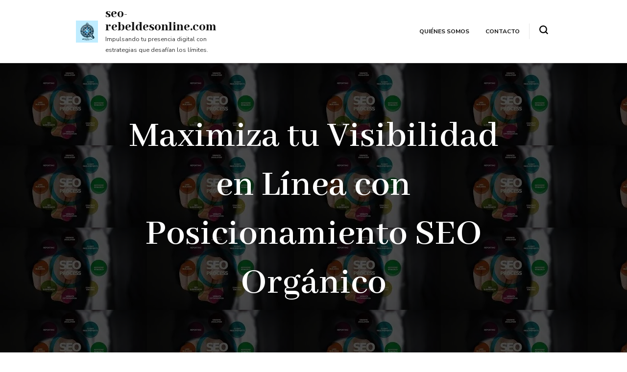

--- FILE ---
content_type: text/html; charset=UTF-8
request_url: https://seo-rebeldesonline.com/posicionamiento-web/posicionamiento-seo-organico/
body_size: 19407
content:
    <!DOCTYPE html>
    <html lang="es">
    <head itemscope itemtype="https://schema.org/WebSite">
	    <meta charset="UTF-8">
    <meta name="viewport" content="width=device-width, initial-scale=1">
    <link rel="profile" href="http://gmpg.org/xfn/11">
    <meta name='robots' content='index, follow, max-image-preview:large, max-snippet:-1, max-video-preview:-1' />

	<!-- This site is optimized with the Yoast SEO plugin v26.8 - https://yoast.com/product/yoast-seo-wordpress/ -->
	<title>Maximiza tu Visibilidad en Línea con Posicionamiento SEO Orgánico - seo-rebeldesonline.com</title>
	<link rel="canonical" href="https://seo-rebeldesonline.com/posicionamiento-web/posicionamiento-seo-organico/" />
	<meta property="og:locale" content="es_ES" />
	<meta property="og:type" content="article" />
	<meta property="og:title" content="Maximiza tu Visibilidad en Línea con Posicionamiento SEO Orgánico - seo-rebeldesonline.com" />
	<meta property="og:description" content="Posicionamiento SEO Orgánico: La Clave para el Éxito en Línea El posicionamiento SEO orgánico es una estrategia fundamental para mejorar la visibilidad de un sitio &hellip;" />
	<meta property="og:url" content="https://seo-rebeldesonline.com/posicionamiento-web/posicionamiento-seo-organico/" />
	<meta property="og:site_name" content="seo-rebeldesonline.com" />
	<meta property="article:published_time" content="2024-06-01T09:56:22+00:00" />
	<meta property="og:image" content="https://i0.wp.com/seo-rebeldesonline.com/wp-content/uploads/2024/05/posicionamiento-seo-organico-16.jpg?fit=300%2C168&ssl=1" />
	<meta property="og:image:width" content="300" />
	<meta property="og:image:height" content="168" />
	<meta property="og:image:type" content="image/jpeg" />
	<meta name="author" content="seo-rebeldesonline" />
	<meta name="twitter:card" content="summary_large_image" />
	<meta name="twitter:label1" content="Escrito por" />
	<meta name="twitter:data1" content="seo-rebeldesonline" />
	<meta name="twitter:label2" content="Tiempo de lectura" />
	<meta name="twitter:data2" content="7 minutos" />
	<script type="application/ld+json" class="yoast-schema-graph">{"@context":"https://schema.org","@graph":[{"@type":"Article","@id":"https://seo-rebeldesonline.com/posicionamiento-web/posicionamiento-seo-organico/#article","isPartOf":{"@id":"https://seo-rebeldesonline.com/posicionamiento-web/posicionamiento-seo-organico/"},"author":{"name":"seo-rebeldesonline","@id":"https://seo-rebeldesonline.com/#/schema/person/26da785b0f536c702f70ba35e605d94d"},"headline":"Maximiza tu Visibilidad en Línea con Posicionamiento SEO Orgánico","datePublished":"2024-06-01T09:56:22+00:00","mainEntityOfPage":{"@id":"https://seo-rebeldesonline.com/posicionamiento-web/posicionamiento-seo-organico/"},"wordCount":1353,"commentCount":0,"publisher":{"@id":"https://seo-rebeldesonline.com/#organization"},"image":{"@id":"https://seo-rebeldesonline.com/posicionamiento-web/posicionamiento-seo-organico/#primaryimage"},"thumbnailUrl":"https://i0.wp.com/seo-rebeldesonline.com/wp-content/uploads/2024/05/posicionamiento-seo-organico-16.jpg?fit=300%2C168&ssl=1","keywords":["autoridad del dominio","beneficios a largo plazo","calidad del contenido","construcción de enlaces","contenido de calidad","éxito en línea","optimización técnica","palabras clave","posicionamiento seo organico","posicionamiento seo orgánico","primeras posiciones","relevancia","tráfico pagado"],"articleSection":["organico","posicionamiento seo","posicionamiento web"],"inLanguage":"es","potentialAction":[{"@type":"CommentAction","name":"Comment","target":["https://seo-rebeldesonline.com/posicionamiento-web/posicionamiento-seo-organico/#respond"]}]},{"@type":"WebPage","@id":"https://seo-rebeldesonline.com/posicionamiento-web/posicionamiento-seo-organico/","url":"https://seo-rebeldesonline.com/posicionamiento-web/posicionamiento-seo-organico/","name":"Maximiza tu Visibilidad en Línea con Posicionamiento SEO Orgánico - seo-rebeldesonline.com","isPartOf":{"@id":"https://seo-rebeldesonline.com/#website"},"primaryImageOfPage":{"@id":"https://seo-rebeldesonline.com/posicionamiento-web/posicionamiento-seo-organico/#primaryimage"},"image":{"@id":"https://seo-rebeldesonline.com/posicionamiento-web/posicionamiento-seo-organico/#primaryimage"},"thumbnailUrl":"https://i0.wp.com/seo-rebeldesonline.com/wp-content/uploads/2024/05/posicionamiento-seo-organico-16.jpg?fit=300%2C168&ssl=1","datePublished":"2024-06-01T09:56:22+00:00","breadcrumb":{"@id":"https://seo-rebeldesonline.com/posicionamiento-web/posicionamiento-seo-organico/#breadcrumb"},"inLanguage":"es","potentialAction":[{"@type":"ReadAction","target":["https://seo-rebeldesonline.com/posicionamiento-web/posicionamiento-seo-organico/"]}]},{"@type":"ImageObject","inLanguage":"es","@id":"https://seo-rebeldesonline.com/posicionamiento-web/posicionamiento-seo-organico/#primaryimage","url":"https://i0.wp.com/seo-rebeldesonline.com/wp-content/uploads/2024/05/posicionamiento-seo-organico-16.jpg?fit=300%2C168&ssl=1","contentUrl":"https://i0.wp.com/seo-rebeldesonline.com/wp-content/uploads/2024/05/posicionamiento-seo-organico-16.jpg?fit=300%2C168&ssl=1","width":300,"height":168,"caption":"posicionamiento seo organico"},{"@type":"BreadcrumbList","@id":"https://seo-rebeldesonline.com/posicionamiento-web/posicionamiento-seo-organico/#breadcrumb","itemListElement":[{"@type":"ListItem","position":1,"name":"Portada","item":"https://seo-rebeldesonline.com/"},{"@type":"ListItem","position":2,"name":"Maximiza tu Visibilidad en Línea con Posicionamiento SEO Orgánico"}]},{"@type":"WebSite","@id":"https://seo-rebeldesonline.com/#website","url":"https://seo-rebeldesonline.com/","name":"seo-rebeldesonline.com","description":"Impulsando tu presencia digital con estrategias que desafían los límites.","publisher":{"@id":"https://seo-rebeldesonline.com/#organization"},"potentialAction":[{"@type":"SearchAction","target":{"@type":"EntryPoint","urlTemplate":"https://seo-rebeldesonline.com/?s={search_term_string}"},"query-input":{"@type":"PropertyValueSpecification","valueRequired":true,"valueName":"search_term_string"}}],"inLanguage":"es"},{"@type":"Organization","@id":"https://seo-rebeldesonline.com/#organization","name":"seo-rebeldesonline.com","url":"https://seo-rebeldesonline.com/","logo":{"@type":"ImageObject","inLanguage":"es","@id":"https://seo-rebeldesonline.com/#/schema/logo/image/","url":"https://i0.wp.com/seo-rebeldesonline.com/wp-content/uploads/2024/07/sitelogo-1.webp?fit=70%2C70&ssl=1","contentUrl":"https://i0.wp.com/seo-rebeldesonline.com/wp-content/uploads/2024/07/sitelogo-1.webp?fit=70%2C70&ssl=1","width":70,"height":70,"caption":"seo-rebeldesonline.com"},"image":{"@id":"https://seo-rebeldesonline.com/#/schema/logo/image/"}},{"@type":"Person","@id":"https://seo-rebeldesonline.com/#/schema/person/26da785b0f536c702f70ba35e605d94d","name":"seo-rebeldesonline","image":{"@type":"ImageObject","inLanguage":"es","@id":"https://seo-rebeldesonline.com/#/schema/person/image/","url":"https://secure.gravatar.com/avatar/1aff09825781fe15948e92bd65d0b40705e6e666acf31dddd361177fbcfbfda9?s=96&d=mm&r=g","contentUrl":"https://secure.gravatar.com/avatar/1aff09825781fe15948e92bd65d0b40705e6e666acf31dddd361177fbcfbfda9?s=96&d=mm&r=g","caption":"seo-rebeldesonline"},"sameAs":["https://seo-rebeldesonline.com"],"url":"https://seo-rebeldesonline.com/author/seo-rebeldesonline/"}]}</script>
	<!-- / Yoast SEO plugin. -->


<link rel='dns-prefetch' href='//stats.wp.com' />
<link rel='dns-prefetch' href='//fonts.googleapis.com' />
<link rel='preconnect' href='//i0.wp.com' />
<link rel='preconnect' href='//c0.wp.com' />
<link rel="alternate" type="application/rss+xml" title="seo-rebeldesonline.com &raquo; Feed" href="https://seo-rebeldesonline.com/feed/" />
<link rel="alternate" type="application/rss+xml" title="seo-rebeldesonline.com &raquo; Feed de los comentarios" href="https://seo-rebeldesonline.com/comments/feed/" />
<link rel="alternate" type="application/rss+xml" title="seo-rebeldesonline.com &raquo; Comentario Maximiza tu Visibilidad en Línea con Posicionamiento SEO Orgánico del feed" href="https://seo-rebeldesonline.com/posicionamiento-web/posicionamiento-seo-organico/feed/" />
<link rel="alternate" title="oEmbed (JSON)" type="application/json+oembed" href="https://seo-rebeldesonline.com/wp-json/oembed/1.0/embed?url=https%3A%2F%2Fseo-rebeldesonline.com%2Fposicionamiento-web%2Fposicionamiento-seo-organico%2F" />
<link rel="alternate" title="oEmbed (XML)" type="text/xml+oembed" href="https://seo-rebeldesonline.com/wp-json/oembed/1.0/embed?url=https%3A%2F%2Fseo-rebeldesonline.com%2Fposicionamiento-web%2Fposicionamiento-seo-organico%2F&#038;format=xml" />
<style id='wp-img-auto-sizes-contain-inline-css' type='text/css'>
img:is([sizes=auto i],[sizes^="auto," i]){contain-intrinsic-size:3000px 1500px}
/*# sourceURL=wp-img-auto-sizes-contain-inline-css */
</style>
<style id='wp-emoji-styles-inline-css' type='text/css'>

	img.wp-smiley, img.emoji {
		display: inline !important;
		border: none !important;
		box-shadow: none !important;
		height: 1em !important;
		width: 1em !important;
		margin: 0 0.07em !important;
		vertical-align: -0.1em !important;
		background: none !important;
		padding: 0 !important;
	}
/*# sourceURL=wp-emoji-styles-inline-css */
</style>
<style id='wp-block-library-inline-css' type='text/css'>
:root{--wp-block-synced-color:#7a00df;--wp-block-synced-color--rgb:122,0,223;--wp-bound-block-color:var(--wp-block-synced-color);--wp-editor-canvas-background:#ddd;--wp-admin-theme-color:#007cba;--wp-admin-theme-color--rgb:0,124,186;--wp-admin-theme-color-darker-10:#006ba1;--wp-admin-theme-color-darker-10--rgb:0,107,160.5;--wp-admin-theme-color-darker-20:#005a87;--wp-admin-theme-color-darker-20--rgb:0,90,135;--wp-admin-border-width-focus:2px}@media (min-resolution:192dpi){:root{--wp-admin-border-width-focus:1.5px}}.wp-element-button{cursor:pointer}:root .has-very-light-gray-background-color{background-color:#eee}:root .has-very-dark-gray-background-color{background-color:#313131}:root .has-very-light-gray-color{color:#eee}:root .has-very-dark-gray-color{color:#313131}:root .has-vivid-green-cyan-to-vivid-cyan-blue-gradient-background{background:linear-gradient(135deg,#00d084,#0693e3)}:root .has-purple-crush-gradient-background{background:linear-gradient(135deg,#34e2e4,#4721fb 50%,#ab1dfe)}:root .has-hazy-dawn-gradient-background{background:linear-gradient(135deg,#faaca8,#dad0ec)}:root .has-subdued-olive-gradient-background{background:linear-gradient(135deg,#fafae1,#67a671)}:root .has-atomic-cream-gradient-background{background:linear-gradient(135deg,#fdd79a,#004a59)}:root .has-nightshade-gradient-background{background:linear-gradient(135deg,#330968,#31cdcf)}:root .has-midnight-gradient-background{background:linear-gradient(135deg,#020381,#2874fc)}:root{--wp--preset--font-size--normal:16px;--wp--preset--font-size--huge:42px}.has-regular-font-size{font-size:1em}.has-larger-font-size{font-size:2.625em}.has-normal-font-size{font-size:var(--wp--preset--font-size--normal)}.has-huge-font-size{font-size:var(--wp--preset--font-size--huge)}.has-text-align-center{text-align:center}.has-text-align-left{text-align:left}.has-text-align-right{text-align:right}.has-fit-text{white-space:nowrap!important}#end-resizable-editor-section{display:none}.aligncenter{clear:both}.items-justified-left{justify-content:flex-start}.items-justified-center{justify-content:center}.items-justified-right{justify-content:flex-end}.items-justified-space-between{justify-content:space-between}.screen-reader-text{border:0;clip-path:inset(50%);height:1px;margin:-1px;overflow:hidden;padding:0;position:absolute;width:1px;word-wrap:normal!important}.screen-reader-text:focus{background-color:#ddd;clip-path:none;color:#444;display:block;font-size:1em;height:auto;left:5px;line-height:normal;padding:15px 23px 14px;text-decoration:none;top:5px;width:auto;z-index:100000}html :where(.has-border-color){border-style:solid}html :where([style*=border-top-color]){border-top-style:solid}html :where([style*=border-right-color]){border-right-style:solid}html :where([style*=border-bottom-color]){border-bottom-style:solid}html :where([style*=border-left-color]){border-left-style:solid}html :where([style*=border-width]){border-style:solid}html :where([style*=border-top-width]){border-top-style:solid}html :where([style*=border-right-width]){border-right-style:solid}html :where([style*=border-bottom-width]){border-bottom-style:solid}html :where([style*=border-left-width]){border-left-style:solid}html :where(img[class*=wp-image-]){height:auto;max-width:100%}:where(figure){margin:0 0 1em}html :where(.is-position-sticky){--wp-admin--admin-bar--position-offset:var(--wp-admin--admin-bar--height,0px)}@media screen and (max-width:600px){html :where(.is-position-sticky){--wp-admin--admin-bar--position-offset:0px}}

/*# sourceURL=wp-block-library-inline-css */
</style><style id='wp-block-archives-inline-css' type='text/css'>
.wp-block-archives{box-sizing:border-box}.wp-block-archives-dropdown label{display:block}
/*# sourceURL=https://c0.wp.com/c/6.9/wp-includes/blocks/archives/style.min.css */
</style>
<style id='wp-block-categories-inline-css' type='text/css'>
.wp-block-categories{box-sizing:border-box}.wp-block-categories.alignleft{margin-right:2em}.wp-block-categories.alignright{margin-left:2em}.wp-block-categories.wp-block-categories-dropdown.aligncenter{text-align:center}.wp-block-categories .wp-block-categories__label{display:block;width:100%}
/*# sourceURL=https://c0.wp.com/c/6.9/wp-includes/blocks/categories/style.min.css */
</style>
<style id='wp-block-heading-inline-css' type='text/css'>
h1:where(.wp-block-heading).has-background,h2:where(.wp-block-heading).has-background,h3:where(.wp-block-heading).has-background,h4:where(.wp-block-heading).has-background,h5:where(.wp-block-heading).has-background,h6:where(.wp-block-heading).has-background{padding:1.25em 2.375em}h1.has-text-align-left[style*=writing-mode]:where([style*=vertical-lr]),h1.has-text-align-right[style*=writing-mode]:where([style*=vertical-rl]),h2.has-text-align-left[style*=writing-mode]:where([style*=vertical-lr]),h2.has-text-align-right[style*=writing-mode]:where([style*=vertical-rl]),h3.has-text-align-left[style*=writing-mode]:where([style*=vertical-lr]),h3.has-text-align-right[style*=writing-mode]:where([style*=vertical-rl]),h4.has-text-align-left[style*=writing-mode]:where([style*=vertical-lr]),h4.has-text-align-right[style*=writing-mode]:where([style*=vertical-rl]),h5.has-text-align-left[style*=writing-mode]:where([style*=vertical-lr]),h5.has-text-align-right[style*=writing-mode]:where([style*=vertical-rl]),h6.has-text-align-left[style*=writing-mode]:where([style*=vertical-lr]),h6.has-text-align-right[style*=writing-mode]:where([style*=vertical-rl]){rotate:180deg}
/*# sourceURL=https://c0.wp.com/c/6.9/wp-includes/blocks/heading/style.min.css */
</style>
<style id='wp-block-latest-comments-inline-css' type='text/css'>
ol.wp-block-latest-comments{box-sizing:border-box;margin-left:0}:where(.wp-block-latest-comments:not([style*=line-height] .wp-block-latest-comments__comment)){line-height:1.1}:where(.wp-block-latest-comments:not([style*=line-height] .wp-block-latest-comments__comment-excerpt p)){line-height:1.8}.has-dates :where(.wp-block-latest-comments:not([style*=line-height])),.has-excerpts :where(.wp-block-latest-comments:not([style*=line-height])){line-height:1.5}.wp-block-latest-comments .wp-block-latest-comments{padding-left:0}.wp-block-latest-comments__comment{list-style:none;margin-bottom:1em}.has-avatars .wp-block-latest-comments__comment{list-style:none;min-height:2.25em}.has-avatars .wp-block-latest-comments__comment .wp-block-latest-comments__comment-excerpt,.has-avatars .wp-block-latest-comments__comment .wp-block-latest-comments__comment-meta{margin-left:3.25em}.wp-block-latest-comments__comment-excerpt p{font-size:.875em;margin:.36em 0 1.4em}.wp-block-latest-comments__comment-date{display:block;font-size:.75em}.wp-block-latest-comments .avatar,.wp-block-latest-comments__comment-avatar{border-radius:1.5em;display:block;float:left;height:2.5em;margin-right:.75em;width:2.5em}.wp-block-latest-comments[class*=-font-size] a,.wp-block-latest-comments[style*=font-size] a{font-size:inherit}
/*# sourceURL=https://c0.wp.com/c/6.9/wp-includes/blocks/latest-comments/style.min.css */
</style>
<style id='wp-block-latest-posts-inline-css' type='text/css'>
.wp-block-latest-posts{box-sizing:border-box}.wp-block-latest-posts.alignleft{margin-right:2em}.wp-block-latest-posts.alignright{margin-left:2em}.wp-block-latest-posts.wp-block-latest-posts__list{list-style:none}.wp-block-latest-posts.wp-block-latest-posts__list li{clear:both;overflow-wrap:break-word}.wp-block-latest-posts.is-grid{display:flex;flex-wrap:wrap}.wp-block-latest-posts.is-grid li{margin:0 1.25em 1.25em 0;width:100%}@media (min-width:600px){.wp-block-latest-posts.columns-2 li{width:calc(50% - .625em)}.wp-block-latest-posts.columns-2 li:nth-child(2n){margin-right:0}.wp-block-latest-posts.columns-3 li{width:calc(33.33333% - .83333em)}.wp-block-latest-posts.columns-3 li:nth-child(3n){margin-right:0}.wp-block-latest-posts.columns-4 li{width:calc(25% - .9375em)}.wp-block-latest-posts.columns-4 li:nth-child(4n){margin-right:0}.wp-block-latest-posts.columns-5 li{width:calc(20% - 1em)}.wp-block-latest-posts.columns-5 li:nth-child(5n){margin-right:0}.wp-block-latest-posts.columns-6 li{width:calc(16.66667% - 1.04167em)}.wp-block-latest-posts.columns-6 li:nth-child(6n){margin-right:0}}:root :where(.wp-block-latest-posts.is-grid){padding:0}:root :where(.wp-block-latest-posts.wp-block-latest-posts__list){padding-left:0}.wp-block-latest-posts__post-author,.wp-block-latest-posts__post-date{display:block;font-size:.8125em}.wp-block-latest-posts__post-excerpt,.wp-block-latest-posts__post-full-content{margin-bottom:1em;margin-top:.5em}.wp-block-latest-posts__featured-image a{display:inline-block}.wp-block-latest-posts__featured-image img{height:auto;max-width:100%;width:auto}.wp-block-latest-posts__featured-image.alignleft{float:left;margin-right:1em}.wp-block-latest-posts__featured-image.alignright{float:right;margin-left:1em}.wp-block-latest-posts__featured-image.aligncenter{margin-bottom:1em;text-align:center}
/*# sourceURL=https://c0.wp.com/c/6.9/wp-includes/blocks/latest-posts/style.min.css */
</style>
<style id='wp-block-search-inline-css' type='text/css'>
.wp-block-search__button{margin-left:10px;word-break:normal}.wp-block-search__button.has-icon{line-height:0}.wp-block-search__button svg{height:1.25em;min-height:24px;min-width:24px;width:1.25em;fill:currentColor;vertical-align:text-bottom}:where(.wp-block-search__button){border:1px solid #ccc;padding:6px 10px}.wp-block-search__inside-wrapper{display:flex;flex:auto;flex-wrap:nowrap;max-width:100%}.wp-block-search__label{width:100%}.wp-block-search.wp-block-search__button-only .wp-block-search__button{box-sizing:border-box;display:flex;flex-shrink:0;justify-content:center;margin-left:0;max-width:100%}.wp-block-search.wp-block-search__button-only .wp-block-search__inside-wrapper{min-width:0!important;transition-property:width}.wp-block-search.wp-block-search__button-only .wp-block-search__input{flex-basis:100%;transition-duration:.3s}.wp-block-search.wp-block-search__button-only.wp-block-search__searchfield-hidden,.wp-block-search.wp-block-search__button-only.wp-block-search__searchfield-hidden .wp-block-search__inside-wrapper{overflow:hidden}.wp-block-search.wp-block-search__button-only.wp-block-search__searchfield-hidden .wp-block-search__input{border-left-width:0!important;border-right-width:0!important;flex-basis:0;flex-grow:0;margin:0;min-width:0!important;padding-left:0!important;padding-right:0!important;width:0!important}:where(.wp-block-search__input){appearance:none;border:1px solid #949494;flex-grow:1;font-family:inherit;font-size:inherit;font-style:inherit;font-weight:inherit;letter-spacing:inherit;line-height:inherit;margin-left:0;margin-right:0;min-width:3rem;padding:8px;text-decoration:unset!important;text-transform:inherit}:where(.wp-block-search__button-inside .wp-block-search__inside-wrapper){background-color:#fff;border:1px solid #949494;box-sizing:border-box;padding:4px}:where(.wp-block-search__button-inside .wp-block-search__inside-wrapper) .wp-block-search__input{border:none;border-radius:0;padding:0 4px}:where(.wp-block-search__button-inside .wp-block-search__inside-wrapper) .wp-block-search__input:focus{outline:none}:where(.wp-block-search__button-inside .wp-block-search__inside-wrapper) :where(.wp-block-search__button){padding:4px 8px}.wp-block-search.aligncenter .wp-block-search__inside-wrapper{margin:auto}.wp-block[data-align=right] .wp-block-search.wp-block-search__button-only .wp-block-search__inside-wrapper{float:right}
/*# sourceURL=https://c0.wp.com/c/6.9/wp-includes/blocks/search/style.min.css */
</style>
<style id='wp-block-group-inline-css' type='text/css'>
.wp-block-group{box-sizing:border-box}:where(.wp-block-group.wp-block-group-is-layout-constrained){position:relative}
/*# sourceURL=https://c0.wp.com/c/6.9/wp-includes/blocks/group/style.min.css */
</style>
<style id='global-styles-inline-css' type='text/css'>
:root{--wp--preset--aspect-ratio--square: 1;--wp--preset--aspect-ratio--4-3: 4/3;--wp--preset--aspect-ratio--3-4: 3/4;--wp--preset--aspect-ratio--3-2: 3/2;--wp--preset--aspect-ratio--2-3: 2/3;--wp--preset--aspect-ratio--16-9: 16/9;--wp--preset--aspect-ratio--9-16: 9/16;--wp--preset--color--black: #000000;--wp--preset--color--cyan-bluish-gray: #abb8c3;--wp--preset--color--white: #ffffff;--wp--preset--color--pale-pink: #f78da7;--wp--preset--color--vivid-red: #cf2e2e;--wp--preset--color--luminous-vivid-orange: #ff6900;--wp--preset--color--luminous-vivid-amber: #fcb900;--wp--preset--color--light-green-cyan: #7bdcb5;--wp--preset--color--vivid-green-cyan: #00d084;--wp--preset--color--pale-cyan-blue: #8ed1fc;--wp--preset--color--vivid-cyan-blue: #0693e3;--wp--preset--color--vivid-purple: #9b51e0;--wp--preset--gradient--vivid-cyan-blue-to-vivid-purple: linear-gradient(135deg,rgb(6,147,227) 0%,rgb(155,81,224) 100%);--wp--preset--gradient--light-green-cyan-to-vivid-green-cyan: linear-gradient(135deg,rgb(122,220,180) 0%,rgb(0,208,130) 100%);--wp--preset--gradient--luminous-vivid-amber-to-luminous-vivid-orange: linear-gradient(135deg,rgb(252,185,0) 0%,rgb(255,105,0) 100%);--wp--preset--gradient--luminous-vivid-orange-to-vivid-red: linear-gradient(135deg,rgb(255,105,0) 0%,rgb(207,46,46) 100%);--wp--preset--gradient--very-light-gray-to-cyan-bluish-gray: linear-gradient(135deg,rgb(238,238,238) 0%,rgb(169,184,195) 100%);--wp--preset--gradient--cool-to-warm-spectrum: linear-gradient(135deg,rgb(74,234,220) 0%,rgb(151,120,209) 20%,rgb(207,42,186) 40%,rgb(238,44,130) 60%,rgb(251,105,98) 80%,rgb(254,248,76) 100%);--wp--preset--gradient--blush-light-purple: linear-gradient(135deg,rgb(255,206,236) 0%,rgb(152,150,240) 100%);--wp--preset--gradient--blush-bordeaux: linear-gradient(135deg,rgb(254,205,165) 0%,rgb(254,45,45) 50%,rgb(107,0,62) 100%);--wp--preset--gradient--luminous-dusk: linear-gradient(135deg,rgb(255,203,112) 0%,rgb(199,81,192) 50%,rgb(65,88,208) 100%);--wp--preset--gradient--pale-ocean: linear-gradient(135deg,rgb(255,245,203) 0%,rgb(182,227,212) 50%,rgb(51,167,181) 100%);--wp--preset--gradient--electric-grass: linear-gradient(135deg,rgb(202,248,128) 0%,rgb(113,206,126) 100%);--wp--preset--gradient--midnight: linear-gradient(135deg,rgb(2,3,129) 0%,rgb(40,116,252) 100%);--wp--preset--font-size--small: 13px;--wp--preset--font-size--medium: 20px;--wp--preset--font-size--large: 36px;--wp--preset--font-size--x-large: 42px;--wp--preset--spacing--20: 0.44rem;--wp--preset--spacing--30: 0.67rem;--wp--preset--spacing--40: 1rem;--wp--preset--spacing--50: 1.5rem;--wp--preset--spacing--60: 2.25rem;--wp--preset--spacing--70: 3.38rem;--wp--preset--spacing--80: 5.06rem;--wp--preset--shadow--natural: 6px 6px 9px rgba(0, 0, 0, 0.2);--wp--preset--shadow--deep: 12px 12px 50px rgba(0, 0, 0, 0.4);--wp--preset--shadow--sharp: 6px 6px 0px rgba(0, 0, 0, 0.2);--wp--preset--shadow--outlined: 6px 6px 0px -3px rgb(255, 255, 255), 6px 6px rgb(0, 0, 0);--wp--preset--shadow--crisp: 6px 6px 0px rgb(0, 0, 0);}:where(.is-layout-flex){gap: 0.5em;}:where(.is-layout-grid){gap: 0.5em;}body .is-layout-flex{display: flex;}.is-layout-flex{flex-wrap: wrap;align-items: center;}.is-layout-flex > :is(*, div){margin: 0;}body .is-layout-grid{display: grid;}.is-layout-grid > :is(*, div){margin: 0;}:where(.wp-block-columns.is-layout-flex){gap: 2em;}:where(.wp-block-columns.is-layout-grid){gap: 2em;}:where(.wp-block-post-template.is-layout-flex){gap: 1.25em;}:where(.wp-block-post-template.is-layout-grid){gap: 1.25em;}.has-black-color{color: var(--wp--preset--color--black) !important;}.has-cyan-bluish-gray-color{color: var(--wp--preset--color--cyan-bluish-gray) !important;}.has-white-color{color: var(--wp--preset--color--white) !important;}.has-pale-pink-color{color: var(--wp--preset--color--pale-pink) !important;}.has-vivid-red-color{color: var(--wp--preset--color--vivid-red) !important;}.has-luminous-vivid-orange-color{color: var(--wp--preset--color--luminous-vivid-orange) !important;}.has-luminous-vivid-amber-color{color: var(--wp--preset--color--luminous-vivid-amber) !important;}.has-light-green-cyan-color{color: var(--wp--preset--color--light-green-cyan) !important;}.has-vivid-green-cyan-color{color: var(--wp--preset--color--vivid-green-cyan) !important;}.has-pale-cyan-blue-color{color: var(--wp--preset--color--pale-cyan-blue) !important;}.has-vivid-cyan-blue-color{color: var(--wp--preset--color--vivid-cyan-blue) !important;}.has-vivid-purple-color{color: var(--wp--preset--color--vivid-purple) !important;}.has-black-background-color{background-color: var(--wp--preset--color--black) !important;}.has-cyan-bluish-gray-background-color{background-color: var(--wp--preset--color--cyan-bluish-gray) !important;}.has-white-background-color{background-color: var(--wp--preset--color--white) !important;}.has-pale-pink-background-color{background-color: var(--wp--preset--color--pale-pink) !important;}.has-vivid-red-background-color{background-color: var(--wp--preset--color--vivid-red) !important;}.has-luminous-vivid-orange-background-color{background-color: var(--wp--preset--color--luminous-vivid-orange) !important;}.has-luminous-vivid-amber-background-color{background-color: var(--wp--preset--color--luminous-vivid-amber) !important;}.has-light-green-cyan-background-color{background-color: var(--wp--preset--color--light-green-cyan) !important;}.has-vivid-green-cyan-background-color{background-color: var(--wp--preset--color--vivid-green-cyan) !important;}.has-pale-cyan-blue-background-color{background-color: var(--wp--preset--color--pale-cyan-blue) !important;}.has-vivid-cyan-blue-background-color{background-color: var(--wp--preset--color--vivid-cyan-blue) !important;}.has-vivid-purple-background-color{background-color: var(--wp--preset--color--vivid-purple) !important;}.has-black-border-color{border-color: var(--wp--preset--color--black) !important;}.has-cyan-bluish-gray-border-color{border-color: var(--wp--preset--color--cyan-bluish-gray) !important;}.has-white-border-color{border-color: var(--wp--preset--color--white) !important;}.has-pale-pink-border-color{border-color: var(--wp--preset--color--pale-pink) !important;}.has-vivid-red-border-color{border-color: var(--wp--preset--color--vivid-red) !important;}.has-luminous-vivid-orange-border-color{border-color: var(--wp--preset--color--luminous-vivid-orange) !important;}.has-luminous-vivid-amber-border-color{border-color: var(--wp--preset--color--luminous-vivid-amber) !important;}.has-light-green-cyan-border-color{border-color: var(--wp--preset--color--light-green-cyan) !important;}.has-vivid-green-cyan-border-color{border-color: var(--wp--preset--color--vivid-green-cyan) !important;}.has-pale-cyan-blue-border-color{border-color: var(--wp--preset--color--pale-cyan-blue) !important;}.has-vivid-cyan-blue-border-color{border-color: var(--wp--preset--color--vivid-cyan-blue) !important;}.has-vivid-purple-border-color{border-color: var(--wp--preset--color--vivid-purple) !important;}.has-vivid-cyan-blue-to-vivid-purple-gradient-background{background: var(--wp--preset--gradient--vivid-cyan-blue-to-vivid-purple) !important;}.has-light-green-cyan-to-vivid-green-cyan-gradient-background{background: var(--wp--preset--gradient--light-green-cyan-to-vivid-green-cyan) !important;}.has-luminous-vivid-amber-to-luminous-vivid-orange-gradient-background{background: var(--wp--preset--gradient--luminous-vivid-amber-to-luminous-vivid-orange) !important;}.has-luminous-vivid-orange-to-vivid-red-gradient-background{background: var(--wp--preset--gradient--luminous-vivid-orange-to-vivid-red) !important;}.has-very-light-gray-to-cyan-bluish-gray-gradient-background{background: var(--wp--preset--gradient--very-light-gray-to-cyan-bluish-gray) !important;}.has-cool-to-warm-spectrum-gradient-background{background: var(--wp--preset--gradient--cool-to-warm-spectrum) !important;}.has-blush-light-purple-gradient-background{background: var(--wp--preset--gradient--blush-light-purple) !important;}.has-blush-bordeaux-gradient-background{background: var(--wp--preset--gradient--blush-bordeaux) !important;}.has-luminous-dusk-gradient-background{background: var(--wp--preset--gradient--luminous-dusk) !important;}.has-pale-ocean-gradient-background{background: var(--wp--preset--gradient--pale-ocean) !important;}.has-electric-grass-gradient-background{background: var(--wp--preset--gradient--electric-grass) !important;}.has-midnight-gradient-background{background: var(--wp--preset--gradient--midnight) !important;}.has-small-font-size{font-size: var(--wp--preset--font-size--small) !important;}.has-medium-font-size{font-size: var(--wp--preset--font-size--medium) !important;}.has-large-font-size{font-size: var(--wp--preset--font-size--large) !important;}.has-x-large-font-size{font-size: var(--wp--preset--font-size--x-large) !important;}
/*# sourceURL=global-styles-inline-css */
</style>

<style id='classic-theme-styles-inline-css' type='text/css'>
/*! This file is auto-generated */
.wp-block-button__link{color:#fff;background-color:#32373c;border-radius:9999px;box-shadow:none;text-decoration:none;padding:calc(.667em + 2px) calc(1.333em + 2px);font-size:1.125em}.wp-block-file__button{background:#32373c;color:#fff;text-decoration:none}
/*# sourceURL=/wp-includes/css/classic-themes.min.css */
</style>
<link rel='stylesheet' id='cptch_stylesheet-css' href='https://seo-rebeldesonline.com/wp-content/plugins/captcha-bws/css/front_end_style.css?ver=5.2.7' type='text/css' media='all' />
<link rel='stylesheet' id='dashicons-css' href='https://c0.wp.com/c/6.9/wp-includes/css/dashicons.min.css' type='text/css' media='all' />
<link rel='stylesheet' id='cptch_desktop_style-css' href='https://seo-rebeldesonline.com/wp-content/plugins/captcha-bws/css/desktop_style.css?ver=5.2.7' type='text/css' media='all' />
<link rel='stylesheet' id='the-schema-google-fonts-css' href='https://fonts.googleapis.com/css?family=Abhaya+Libre%3A400%2C500%2C600%2C700%2C800%7CNunito+Sans%3A400%2C400i%2C600%2C600i%2C700%2C700i&#038;ver=6.9#038;display=fallback' type='text/css' media='all' />
<link rel='stylesheet' id='the-schema-css' href='https://seo-rebeldesonline.com/wp-content/themes/the-schema/style.css?ver=1.0.9' type='text/css' media='all' />
<script type="text/javascript" src="https://c0.wp.com/c/6.9/wp-includes/js/jquery/jquery.min.js" id="jquery-core-js"></script>
<script type="text/javascript" src="https://c0.wp.com/c/6.9/wp-includes/js/jquery/jquery-migrate.min.js" id="jquery-migrate-js"></script>
<script type="text/javascript" src="https://seo-rebeldesonline.com/wp-content/themes/the-schema/js/all.min.js?ver=5.6.3" id="all-js"></script>
<script type="text/javascript" src="https://seo-rebeldesonline.com/wp-content/themes/the-schema/js/v4-shims.min.js?ver=5.6.3" id="v4-shims-js"></script>
<link rel="https://api.w.org/" href="https://seo-rebeldesonline.com/wp-json/" /><link rel="alternate" title="JSON" type="application/json" href="https://seo-rebeldesonline.com/wp-json/wp/v2/posts/712" /><link rel="EditURI" type="application/rsd+xml" title="RSD" href="https://seo-rebeldesonline.com/xmlrpc.php?rsd" />
<meta name="generator" content="WordPress 6.9" />
<link rel='shortlink' href='https://seo-rebeldesonline.com/?p=712' />
	<style>img#wpstats{display:none}</style>
		<link rel="pingback" href="https://seo-rebeldesonline.com/xmlrpc.php"><script type="application/ld+json">{
    "@context": "https://schema.org",
    "@type": "BlogPosting",
    "mainEntityOfPage": {
        "@type": "WebPage",
        "@id": "https://seo-rebeldesonline.com/posicionamiento-web/posicionamiento-seo-organico/"
    },
    "headline": "Maximiza tu Visibilidad en Línea con Posicionamiento SEO Orgánico",
    "datePublished": "2024-06-01T09:56:22+0000",
    "dateModified": "2024-06-01T09:56:22+0000",
    "author": {
        "@type": "Person",
        "name": "seo-rebeldesonline"
    },
    "description": "",
    "image": {
        "@type": "ImageObject",
        "url": "https://i0.wp.com/seo-rebeldesonline.com/wp-content/uploads/2024/05/posicionamiento-seo-organico-16.jpg?fit=300%2C168&ssl=1",
        "width": 300,
        "height": 168
    },
    "publisher": {
        "@type": "Organization",
        "name": "seo-rebeldesonline.com",
        "description": "Impulsando tu presencia digital con estrategias que desafían los límites.",
        "logo": {
            "@type": "ImageObject",
            "url": "https://i0.wp.com/seo-rebeldesonline.com/wp-content/uploads/2024/07/sitelogo-1.webp?fit=60%2C60&ssl=1",
            "width": 60,
            "height": 60
        }
    }
}</script><link rel="icon" href="https://i0.wp.com/seo-rebeldesonline.com/wp-content/uploads/2024/07/siteicon-1.webp?fit=32%2C32&#038;ssl=1" sizes="32x32" />
<link rel="icon" href="https://i0.wp.com/seo-rebeldesonline.com/wp-content/uploads/2024/07/siteicon-1.webp?fit=192%2C192&#038;ssl=1" sizes="192x192" />
<link rel="apple-touch-icon" href="https://i0.wp.com/seo-rebeldesonline.com/wp-content/uploads/2024/07/siteicon-1.webp?fit=180%2C180&#038;ssl=1" />
<meta name="msapplication-TileImage" content="https://i0.wp.com/seo-rebeldesonline.com/wp-content/uploads/2024/07/siteicon-1.webp?fit=270%2C270&#038;ssl=1" />
</head>

<body class="wp-singular post-template-default single single-post postid-712 single-format-standard wp-custom-logo wp-theme-the-schema rightsidebar" itemscope itemtype="https://schema.org/WebPage">

    <div id="page" class="site">
        <a class="skip-link screen-reader-text" href="#content">Saltar al contenido (presiona la tecla Intro)</a>
    
    <header id="masthead" class="site-header" itemscope itemtype="https://schema.org/WPHeader">
		<div class="container">
            
            <div class="menu-toggle">
                <span class="toggle-bar"></span>
                <span class="toggle-bar"></span>
                <span class="toggle-bar"></span>
            </div>
            
            <div class="site-branding logo-text">

                                        <div class="site-logo" itemscope itemtype="https://schema.org/Organization">
                        <a href="https://seo-rebeldesonline.com/" class="custom-logo-link" rel="home"><img width="70" height="70" src="https://i0.wp.com/seo-rebeldesonline.com/wp-content/uploads/2024/07/sitelogo-1.webp?fit=70%2C70&amp;ssl=1" class="custom-logo" alt="sitelogo" decoding="async" srcset="https://i0.wp.com/seo-rebeldesonline.com/wp-content/uploads/2024/07/sitelogo-1.webp?w=70&amp;ssl=1 70w, https://i0.wp.com/seo-rebeldesonline.com/wp-content/uploads/2024/07/sitelogo-1.webp?resize=60%2C60&amp;ssl=1 60w" sizes="(max-width: 70px) 100vw, 70px" /></a>                    </div>
                    
                <div class="site-text-wrap">
                                            <p class="site-title" itemprop="name"><a href="https://seo-rebeldesonline.com/" rel="home" itemprop="url">seo-rebeldesonline.com</a></p>
                                            <p  itemprop="description" class="site-description">Impulsando tu presencia digital con estrategias que desafían los límites.</p>
                                    </div>

            </div>

            <div class="menu-wrap">
        		<nav id="site-navigation" class="main-navigation" itemscope itemtype="https://schema.org/SiteNavigationElement">
                    <button class="menu-toggle">
                        <span class="toggle-bar"></span>
                        <span class="toggle-bar"></span>
                        <span class="toggle-bar"></span>
                    </button>
        			<div class="menu-primary-menu-container"><ul id="primary-menu" class="nav-menu"><li id="menu-item-16" class="menu-item menu-item-type-post_type menu-item-object-page menu-item-16"><a href="https://seo-rebeldesonline.com/about/">Quiénes somos</a></li>
<li id="menu-item-35" class="menu-item menu-item-type-post_type menu-item-object-page menu-item-35"><a href="https://seo-rebeldesonline.com/contact/">Contacto</a></li>
</ul></div>        		</nav><!-- #site-navigation -->
                
                                    <div class="header-search">
                        <button class="search-toggle">
                            <svg xmlns="http://www.w3.org/2000/svg" viewBox="0 0 18 18"><defs><style>.a{fill:none;}</style></defs><g transform="translate(83 -7842)"><rect class="a" width="18" height="18" transform="translate(-83 7842)"/><path d="M18,16.415l-3.736-3.736a7.751,7.751,0,0,0,1.585-4.755A7.876,7.876,0,0,0,7.925,0,7.876,7.876,0,0,0,0,7.925a7.876,7.876,0,0,0,7.925,7.925,7.751,7.751,0,0,0,4.755-1.585L16.415,18ZM2.264,7.925a5.605,5.605,0,0,1,5.66-5.66,5.605,5.605,0,0,1,5.66,5.66,5.605,5.605,0,0,1-5.66,5.66A5.605,5.605,0,0,1,2.264,7.925Z" transform="translate(-83 7842)"/></g></svg>
                        </button>
                        <div class="header-search-form" style="display: none;">
                            <div class="container">
                                <form role="search" method="get" class="search-form" action="https://seo-rebeldesonline.com/">
				<label>
					<span class="screen-reader-text">Buscar:</span>
					<input type="search" class="search-field" placeholder="Buscar &hellip;" value="" name="s" />
				</label>
				<input type="submit" class="search-submit" value="Buscar" />
			</form>                                <button class="close"></button>
                            </div>
                        </div>
                    </div>
                
        	</div>

        </div>		
	</header>
        <div id="content" class="site-content">
                <header class="page-header" style="background-image: url(https://i0.wp.com/seo-rebeldesonline.com/wp-content/uploads/2024/05/posicionamiento-seo-organico-16.jpg?resize=300%2C168&#038;ssl=1);">
                <div class="container">
                <h1 class="page-title">Maximiza tu Visibilidad en Línea con Posicionamiento SEO Orgánico</h1>                </div>
            </header>

        
        <div class="container">
    
	<div id="primary" class="content-area sticky-meta">
		<main id="main" class="site-main">

		<div class="post-content-wrap">        <div id="sticky-inner-meta" class="entry-meta">
            <div class="sticky-inner">
                <div class="sidebar__inner" style="position: relative;">
                    <span class="byline" itemprop="author" itemscope itemtype="https://schema.org/Person">Escrito por <span itemprop="name"><a class="url fn n" href="https://seo-rebeldesonline.com/author/seo-rebeldesonline/" itemprop="url">seo-rebeldesonline</a></span></span><span class="posted-on"><span class="meta-title">Publicado en</span> <a href="https://seo-rebeldesonline.com/2024/06/01/" rel="bookmark"><time class="entry-date published updated" datetime="2024-06-01T09:56:22+00:00" itemprop="datePublished">01 junio 2024</time><time class="updated" datetime="2024-06-01T09:56:22+00:00" itemprop="dateModified">01 junio 2024</time></a></span><span class="category" itemprop="about"><span class="meta-title">Categoría</span><a href="https://seo-rebeldesonline.com/category/organico/" rel="category tag">organico</a> <a href="https://seo-rebeldesonline.com/category/posicionamiento-seo/" rel="category tag">posicionamiento seo</a> <a href="https://seo-rebeldesonline.com/category/posicionamiento-web/" rel="category tag">posicionamiento web</a></span>                </div>
            </div>
        </div>
            <div class="entry-content" itemprop="text">
		<p><h1>Posicionamiento SEO Orgánico: La Clave para el Éxito en Línea</h1>
</p>
<p><p>El posicionamiento SEO orgánico es una estrategia fundamental para mejorar la visibilidad de un sitio web en los motores de búsqueda de forma natural y sostenible. A diferencia del tráfico pagado, el SEO orgánico se basa en la relevancia y la calidad del contenido, así como en la optimización técnica del sitio, para alcanzar las primeras posiciones en los resultados de búsqueda.</p>
</p>
<p><p>Una estrategia de SEO orgánico bien ejecutada puede proporcionar beneficios a largo plazo para cualquier negocio en línea. Al posicionar un sitio web en las primeras posiciones de Google y otros motores de búsqueda, se aumenta la probabilidad de atraer tráfico altamente cualificado y potenciales clientes interesados en los productos o servicios ofrecidos.</p>
</p>
<p><p>Para lograr un buen posicionamiento SEO orgánico, es necesario tener en cuenta varios aspectos clave:</p>
</p>
<ul>
<li><strong>Optimización de palabras clave:</strong> Identificar las palabras clave relevantes para el negocio y utilizarlas estratégicamente en el contenido del sitio.</li>
<li><strong>Contenido de calidad:</strong> Crear contenido original, útil y relevante que responda a las necesidades e intereses del público objetivo.</li>
<li><strong>Optimización técnica:</strong> Mejorar la estructura del sitio web, la velocidad de carga, la usabilidad móvil y otros aspectos técnicos que influyen en el posicionamiento.</li>
<li><strong>Construcción de enlaces:</strong> Obtener enlaces de calidad desde sitios web relevantes y autorizados para aumentar la autoridad del dominio.</li>
</ul>
</p>
<p><p>El SEO orgánico no solo se trata de alcanzar las primeras posiciones en los resultados de búsqueda, sino también de mantenerse allí a largo plazo. Esto requiere un trabajo constante, monitoreo continuo y adaptación a los cambios algorítmicos que puedan afectar el posicionamiento del sitio.</p>
</p>
<p><p>En resumen, el posicionamiento SEO orgánico es una estrategia fundamental para cualquier negocio que desee destacar en línea y aumentar su visibilidad ante un público cada vez más digital. Al invertir tiempo y recursos en una estrategia sólida de SEO orgánico, es posible alcanzar el éxito a largo plazo y superar a la competencia en un entorno digital cada vez más competitivo.</p>
</p>
<p>&nbsp;</p>
<h2> Siete Preguntas Frecuentes sobre Posicionamiento SEO Orgánico: Mejoras, Estrategias y Diferencias </h2>
<ol>
<li><a href='#como-mejorar-el-seo-organico'> ¿Cómo mejorar el SEO organico? </a></li>
<li><a href='#como-se-logra-el-posicionamiento-organico'> ¿Cómo se logra el posicionamiento organico? </a></li>
<li><a href='#que-es-el-posicionamiento-inorganico'> ¿Qué es el posicionamiento inorgánico? </a></li>
<li><a href='#que-es-el-trafico-organico-en-seo'> ¿Qué es el tráfico organico en SEO? </a></li>
<li><a href='#como-lograr-un-mejor-posicionamiento-organico'> ¿Cómo lograr un mejor posicionamiento organico? </a></li>
<li><a href='#que-es-el-posicionamiento-seo-y-sem'> ¿Qué es el posicionamiento SEO y SEM? </a></li>
<li><a href='#que-es-un-seo-organico'> ¿Qué es un SEO organico? </a></li>
</ol>
<h3 id='como-mejorar-el-seo-organico'>
¿Cómo mejorar el SEO organico?<br />
</h3>
<p>
Para mejorar el SEO orgánico, es fundamental seguir una serie de prácticas recomendadas que ayudarán a aumentar la visibilidad y relevancia de un sitio web en los motores de búsqueda. Algunas estrategias efectivas incluyen la investigación y selección adecuada de palabras clave relevantes para el negocio, la creación de contenido original y de calidad que responda a las necesidades del público objetivo, la optimización técnica del sitio para una mejor experiencia de usuario y velocidad de carga, así como la construcción de enlaces de calidad desde sitios web autorizados. Es importante tener en cuenta que el SEO orgánico es un proceso continuo que requiere monitoreo constante, adaptación a los cambios algorítmicos y una estrategia integral para lograr resultados sostenibles a largo plazo.
</p>
<h3 id='como-se-logra-el-posicionamiento-organico'>
¿Cómo se logra el posicionamiento organico?<br />
</h3>
<p>
Para lograr el posicionamiento orgánico en los motores de búsqueda, es fundamental implementar una estrategia integral que combine la optimización de palabras clave, la creación de contenido relevante y de calidad, la mejora técnica del sitio web y la construcción de enlaces de manera natural y autorizada. Es necesario entender las preferencias y comportamientos de búsqueda de los usuarios para adaptar el contenido y ofrecer una experiencia satisfactoria. Además, se debe monitorear constantemente el rendimiento del sitio, realizar ajustes según las tendencias del mercado y mantenerse actualizado con las mejores prácticas SEO para garantizar un posicionamiento sólido y sostenible a lo largo del tiempo.
</p>
<h3 id='que-es-el-posicionamiento-inorganico'>
¿Qué es el posicionamiento inorgánico?<br />
</h3>
<p>
El posicionamiento inorgánico se refiere a las estrategias de marketing en línea que implican el pago por la visibilidad en los motores de búsqueda, como los anuncios de Google AdWords. A diferencia del posicionamiento SEO orgánico, que se basa en la relevancia y calidad del contenido, el posicionamiento inorgánico busca obtener visibilidad inmediata mediante la inversión económica en anuncios patrocinados. Aunque puede proporcionar resultados rápidos, el posicionamiento inorgánico no garantiza una presencia sostenible a largo plazo en los motores de búsqueda y requiere una inversión continua para mantener la visibilidad en línea.
</p>
<h3 id='que-es-el-trafico-organico-en-seo'>
¿Qué es el tráfico organico en SEO?<br />
</h3>
<p>
El tráfico orgánico en SEO se refiere a la cantidad de visitantes que llegan a un sitio web a través de los resultados de búsqueda naturales, es decir, sin pagar por publicidad. Este tipo de tráfico se genera cuando los usuarios realizan búsquedas en motores como Google y hacen clic en un enlace que aparece de forma orgánica, es decir, debido a la relevancia y calidad del contenido según los criterios del algoritmo de búsqueda. El tráfico orgánico es altamente valorado en SEO, ya que indica que el sitio web está bien optimizado y ofrece contenido valioso para los usuarios, lo que puede resultar en visitantes más interesados y conversiones más efectivas.
</p>
<h3 id='como-lograr-un-mejor-posicionamiento-organico'>
¿Cómo lograr un mejor posicionamiento organico?<br />
</h3>
<p>
Para lograr un mejor posicionamiento SEO orgánico, es fundamental seguir una estrategia integral que combine la optimización de palabras clave relevantes, la creación de contenido de calidad y la mejora continua de la estructura técnica del sitio web. Es importante investigar y seleccionar cuidadosamente las palabras clave más adecuadas para el negocio, integrándolas de manera natural en el contenido del sitio. Además, es esencial generar contenido original y valioso que responda a las necesidades y preguntas de los usuarios. La optimización técnica del sitio, incluyendo aspectos como la velocidad de carga, la usabilidad móvil y la arquitectura de enlaces internos, también juega un papel crucial en el posicionamiento orgánico. Mantenerse al día con las últimas tendencias y prácticas recomendadas en SEO es clave para alcanzar y mantener una posición destacada en los resultados de búsqueda a largo plazo.
</p>
<h3 id='que-es-el-posicionamiento-seo-y-sem'>
¿Qué es el posicionamiento SEO y SEM?<br />
</h3>
<p>
El posicionamiento SEO y SEM son dos estrategias clave en el marketing digital para mejorar la visibilidad de un sitio web en los motores de búsqueda. El SEO (Search Engine Optimization) se centra en optimizar el contenido y la estructura de un sitio web para lograr un mejor posicionamiento de forma orgánica, es decir, sin pagar por aparecer en los resultados de búsqueda. Por otro lado, el SEM (Search Engine Marketing) implica el uso de anuncios pagados para aparecer en las primeras posiciones de los motores de búsqueda. Mientras que el SEO es a largo plazo y se basa en la relevancia del contenido, el SEM ofrece resultados más inmediatos pero requiere una inversión económica constante. Ambas estrategias son importantes para aumentar la visibilidad en línea y atraer tráfico cualificado a un sitio web.
</p>
<h3 id='que-es-un-seo-organico'>
¿Qué es un SEO organico?<br />
</h3>
<p>
El SEO orgánico se refiere a la estrategia de optimización de motores de búsqueda que se centra en mejorar la visibilidad de un sitio web de forma natural y sin recurrir a métodos pagados. En otras palabras, un SEO orgánico se basa en la calidad del contenido, la relevancia de las palabras clave y la optimización técnica del sitio para lograr una mejor posición en los resultados de búsqueda. Esta estrategia busca atraer tráfico cualificado y potenciales clientes de manera sostenible, sin depender exclusivamente de anuncios pagados.</p>
	</div><!-- .entry-content -->
    	<footer class="entry-footer">
		<div class="tags" itemprop="about"><span>Etiquetas:</span> <a href="https://seo-rebeldesonline.com/tag/autoridad-del-dominio/" rel="tag">autoridad del dominio</a> <a href="https://seo-rebeldesonline.com/tag/beneficios-a-largo-plazo/" rel="tag">beneficios a largo plazo</a> <a href="https://seo-rebeldesonline.com/tag/calidad-del-contenido/" rel="tag">calidad del contenido</a> <a href="https://seo-rebeldesonline.com/tag/construccion-de-enlaces/" rel="tag">construcción de enlaces</a> <a href="https://seo-rebeldesonline.com/tag/contenido-de-calidad/" rel="tag">contenido de calidad</a> <a href="https://seo-rebeldesonline.com/tag/exito-en-linea/" rel="tag">éxito en línea</a> <a href="https://seo-rebeldesonline.com/tag/optimizacion-tecnica/" rel="tag">optimización técnica</a> <a href="https://seo-rebeldesonline.com/tag/palabras-clave/" rel="tag">palabras clave</a> <a href="https://seo-rebeldesonline.com/tag/posicionamiento-seo-organico/" rel="tag">posicionamiento seo organico</a> <a href="https://seo-rebeldesonline.com/tag/posicionamiento-seo-organico-2/" rel="tag">posicionamiento seo orgánico</a> <a href="https://seo-rebeldesonline.com/tag/primeras-posiciones/" rel="tag">primeras posiciones</a> <a href="https://seo-rebeldesonline.com/tag/relevancia/" rel="tag">relevancia</a> <a href="https://seo-rebeldesonline.com/tag/trafico-pagado/" rel="tag">tráfico pagado</a></div>            
	</footer><!-- .entry-footer -->

</div>
		</main><!-- #main -->
        
            <div class="author-profile">
		<div class="author-img"><img alt='' src='https://secure.gravatar.com/avatar/1aff09825781fe15948e92bd65d0b40705e6e666acf31dddd361177fbcfbfda9?s=130&#038;d=mm&#038;r=g' srcset='https://secure.gravatar.com/avatar/1aff09825781fe15948e92bd65d0b40705e6e666acf31dddd361177fbcfbfda9?s=260&#038;d=mm&#038;r=g 2x' class='avatar avatar-130 photo' height='130' width='130' loading='lazy' decoding='async'/></div>
		<div class="author-content-wrap">
			<h2 class="page-title">seo-rebeldesonline</h2>		
		</div>
	</div>
                
            <nav class="navigation posts-navigation" role="navigation">
    			<h2 class="screen-reader-text">Navegación de entradas</h2>
    			<div class="nav-links">
    				<div class="nav-previous nav-holder"><a href="https://seo-rebeldesonline.com/posicionamiento-web/agencia-seo-en-san-sebastian/" rel="prev"><i class="fas fa-chevron-left"></i>Artículo anterior</a></div><div class="nav-next nav-holder"><a href="https://seo-rebeldesonline.com/posicionamiento-web/seo-posicionamiento-organico/" rel="next">Artículo siguiente<i class="fas fa-chevron-right"></i></a></div>    			</div>
    		</nav>        
             
    <div class="additional-posts">

            <h2 class="title">Artículos recomendados</h2> 

            <div class="block-wrap">

                                    <div class="block clearfix">
                        <div class="entry-meta">
                            <span class="posted-on" itemprop="datePublished">
                                <span class="posted-on"> <a href="https://seo-rebeldesonline.com/2024/06/19/" rel="bookmark"><time class="entry-date published updated" datetime="2024-06-19T09:56:22+00:00" itemprop="datePublished">19 junio 2024</time><time class="updated" datetime="2024-06-19T09:56:22+00:00" itemprop="dateModified">19 junio 2024</time></a></span>                            </span>
                        </div>

                                                    <header class="entry-header">
                                <h3 class="entry-title">
                                    <a href="https://seo-rebeldesonline.com/posicionamiento-web/posicionar-tu-pagina-en-google/">Consejos para Posicionar Tu Página en Google y Aumentar tu Visibilidad Online</a>
                                </h3>                        
                            </header><!-- .entry-header -->
                        
                        <figure class="post-thumbnail">
                            <a href="https://seo-rebeldesonline.com/posicionamiento-web/posicionar-tu-pagina-en-google/" class="post-thumbnail">
                                <img width="120" height="80" src="https://i0.wp.com/seo-rebeldesonline.com/wp-content/uploads/2024/06/posicionar-tu-pagina-en-google-13.jpg?resize=120%2C80&amp;ssl=1" class="attachment-the-schema-related size-the-schema-related wp-post-image" alt="posicionar tu pagina en google" itemprop="image" decoding="async" loading="lazy" srcset="https://i0.wp.com/seo-rebeldesonline.com/wp-content/uploads/2024/06/posicionar-tu-pagina-en-google-13.jpg?resize=120%2C80&amp;ssl=1 120w, https://i0.wp.com/seo-rebeldesonline.com/wp-content/uploads/2024/06/posicionar-tu-pagina-en-google-13.jpg?zoom=2&amp;resize=120%2C80&amp;ssl=1 240w, https://i0.wp.com/seo-rebeldesonline.com/wp-content/uploads/2024/06/posicionar-tu-pagina-en-google-13.jpg?zoom=3&amp;resize=120%2C80&amp;ssl=1 360w" sizes="auto, (max-width: 120px) 100vw, 120px" />
                            </a>
                        </figure><!-- .post-thumbnail -->
                        
                    </div>
                                    <div class="block clearfix">
                        <div class="entry-meta">
                            <span class="posted-on" itemprop="datePublished">
                                <span class="posted-on"> <a href="https://seo-rebeldesonline.com/2025/08/10/" rel="bookmark"><time class="entry-date published updated" datetime="2025-08-10T09:56:22+00:00" itemprop="datePublished">10 agosto 2025</time><time class="updated" datetime="2025-08-10T09:56:22+00:00" itemprop="dateModified">10 agosto 2025</time></a></span>                            </span>
                        </div>

                                                    <header class="entry-header">
                                <h3 class="entry-title">
                                    <a href="https://seo-rebeldesonline.com/posicionamiento-web/ganar-posicionamiento-en-google/">Secretos para Ganar Posicionamiento en Google: Estrategias Infalibles para Destacar en las Búsquedas en Línea</a>
                                </h3>                        
                            </header><!-- .entry-header -->
                        
                        <figure class="post-thumbnail">
                            <a href="https://seo-rebeldesonline.com/posicionamiento-web/ganar-posicionamiento-en-google/" class="post-thumbnail">
                                <img width="120" height="80" src="https://i0.wp.com/seo-rebeldesonline.com/wp-content/uploads/2025/08/ganar-posicionamiento-en-google-8.png?resize=120%2C80&amp;ssl=1" class="attachment-the-schema-related size-the-schema-related wp-post-image" alt="ganar posicionamiento en google" itemprop="image" decoding="async" loading="lazy" srcset="https://i0.wp.com/seo-rebeldesonline.com/wp-content/uploads/2025/08/ganar-posicionamiento-en-google-8.png?resize=120%2C80&amp;ssl=1 120w, https://i0.wp.com/seo-rebeldesonline.com/wp-content/uploads/2025/08/ganar-posicionamiento-en-google-8.png?zoom=2&amp;resize=120%2C80&amp;ssl=1 240w" sizes="auto, (max-width: 120px) 100vw, 120px" />
                            </a>
                        </figure><!-- .post-thumbnail -->
                        
                    </div>
                                    <div class="block clearfix">
                        <div class="entry-meta">
                            <span class="posted-on" itemprop="datePublished">
                                <span class="posted-on"> <a href="https://seo-rebeldesonline.com/2024/02/29/" rel="bookmark"><time class="entry-date published updated" datetime="2024-02-29T09:56:22+00:00" itemprop="datePublished">29 febrero 2024</time><time class="updated" datetime="2024-02-29T09:56:22+00:00" itemprop="dateModified">29 febrero 2024</time></a></span>                            </span>
                        </div>

                                                    <header class="entry-header">
                                <h3 class="entry-title">
                                    <a href="https://seo-rebeldesonline.com/marketing/posicionamiento-web-seo-y-sem/">Maximiza tu Estrategia Digital: Posicionamiento Web SEO y SEM en Acción</a>
                                </h3>                        
                            </header><!-- .entry-header -->
                        
                        <figure class="post-thumbnail">
                            <a href="https://seo-rebeldesonline.com/marketing/posicionamiento-web-seo-y-sem/" class="post-thumbnail">
                                <img width="120" height="80" src="https://i0.wp.com/seo-rebeldesonline.com/wp-content/uploads/2024/02/posicionamiento-web-seo-y-sem-27.png?resize=120%2C80&amp;ssl=1" class="attachment-the-schema-related size-the-schema-related wp-post-image" alt="posicionamiento web seo y sem" itemprop="image" decoding="async" loading="lazy" />
                            </a>
                        </figure><!-- .post-thumbnail -->
                        
                    </div>
                
            </div><!-- .block-wrap -->
        </div>
        
<div id="comments" class="comments-area">

		<div id="respond" class="comment-respond">
		<h3 id="reply-title" class="comment-reply-title">Deja una respuesta <small><a rel="nofollow" id="cancel-comment-reply-link" href="/posicionamiento-web/posicionamiento-seo-organico/#respond" style="display:none;">Cancelar la respuesta</a></small></h3><form action="https://seo-rebeldesonline.com/wp-comments-post.php" method="post" id="commentform" class="comment-form"><p class="comment-notes"><span id="email-notes">Tu dirección de correo electrónico no será publicada.</span> <span class="required-field-message">Los campos obligatorios están marcados con <span class="required">*</span></span></p><p class="comment-form-comment"><label class="screen-reader-text" for="comment">Comentario</label><textarea id="comment" name="comment" placeholder="Comentario" cols="45" rows="8" aria-required="true" required></textarea></p><p class="comment-form-author"><label class="screen-reader-text" for="author">Nombre<span class="required">*</span></label><input id="author" name="author" placeholder="Nombre*" type="text" value="" size="30" aria-required='true' required /></p>
<p class="comment-form-email"><label class="screen-reader-text" for="email">Correo electrónico<span class="required">*</span></label><input id="email" name="email" placeholder="Correo electrónico*" type="text" value="" size="30" aria-required='true' required /></p>
<p class="comment-form-url"><label class="screen-reader-text" for="url">Web</label><input id="url" name="url" placeholder="Web" type="text" value="" size="30" /></p>
<p class="comment-form-cookies-consent"><input id="wp-comment-cookies-consent" name="wp-comment-cookies-consent" type="checkbox" value="yes" /> <label for="wp-comment-cookies-consent">Guarda mi nombre, correo electrónico y web en este navegador para la próxima vez que comente.</label></p>
<p class="cptch_block"><span id="cptch_time_limit_notice_37" class="cptch_time_limit_notice cptch_to_remove">Time limit exceeded. Please complete the captcha once again.</span><span class="cptch_wrap cptch_math_actions">
				<label class="cptch_label" for="cptch_input_37"><span class="cptch_span"><input id="cptch_input_37" class="cptch_input cptch_wp_comments" type="text" autocomplete="off" name="cptch_number" value="" maxlength="2" size="2" aria-required="true" required="required" style="margin-bottom:0;display:inline;font-size: 12px;width: 40px;" /></span>
				<span class="cptch_span">&nbsp;&times;&nbsp;</span>
				<span class="cptch_span">5</span>
				<span class="cptch_span">&nbsp;=&nbsp;</span>
				<span class="cptch_span">40</span><input type="hidden" name="cptch_form" value="wp_comments" />
				</label></span></p><p class="form-submit"><input name="submit" type="submit" id="submit" class="submit" value="Publicar el comentario" /> <input type='hidden' name='comment_post_ID' value='712' id='comment_post_ID' />
<input type='hidden' name='comment_parent' id='comment_parent' value='0' />
</p></form>	</div><!-- #respond -->
	
</div><!-- #comments -->
        
	</div><!-- #primary -->


<aside id="secondary" class="widget-area" itemscope itemtype="https://schema.org/WPSideBar">
	<section id="block-2" class="widget widget_block widget_search"><form role="search" method="get" action="https://seo-rebeldesonline.com/" class="wp-block-search__button-outside wp-block-search__text-button wp-block-search"    ><label class="wp-block-search__label" for="wp-block-search__input-1" >Buscar en</label><div class="wp-block-search__inside-wrapper" ><input class="wp-block-search__input" id="wp-block-search__input-1" placeholder="" value="" type="search" name="s" required /><button aria-label="Buscar" class="wp-block-search__button wp-element-button" type="submit" >Buscar</button></div></form></section><section id="block-3" class="widget widget_block">
<div class="wp-block-group"><div class="wp-block-group__inner-container is-layout-flow wp-block-group-is-layout-flow">
<h2 class="wp-block-heading">Últimos artículos</h2>


<ul class="wp-block-latest-posts__list wp-block-latest-posts"><li><a class="wp-block-latest-posts__post-title" href="https://seo-rebeldesonline.com/posicionamientoweb/agencia-posicionamiento-web-seo/">Potencia tu Presencia en Línea con Nuestra Agencia de Posicionamiento Web SEO</a></li>
<li><a class="wp-block-latest-posts__post-title" href="https://seo-rebeldesonline.com/posicionamiento-web/campanas-de-posicionamiento-web/">Maximiza tu Visibilidad en Línea con Campañas de Posicionamiento Web Efectivas</a></li>
<li><a class="wp-block-latest-posts__post-title" href="https://seo-rebeldesonline.com/wordpress-seo/seo-elementor-wordpress/">Potenciando el SEO en WordPress con Elementor: Estrategias Efectivas para tu Sitio Web</a></li>
<li><a class="wp-block-latest-posts__post-title" href="https://seo-rebeldesonline.com/posicionamiento-web/posicionamiento-en-buscadores-web/">Mejora tu Presencia Online con Estrategias de Posicionamiento en Buscadores Web</a></li>
<li><a class="wp-block-latest-posts__post-title" href="https://seo-rebeldesonline.com/marketing/posicionamiento-en-buscadores-seo-y-sem/">Optimización con Posicionamiento en Buscadores: SEO y SEM ¡Impulsa tu Presencia Online!</a></li>
</ul></div></div>
</section><section id="block-4" class="widget widget_block">
<div class="wp-block-group"><div class="wp-block-group__inner-container is-layout-flow wp-block-group-is-layout-flow">
<h2 class="wp-block-heading">Últimos comentarios</h2>


<div class="no-comments wp-block-latest-comments">No hay comentarios que mostrar.</div></div></div>
</section><section id="block-5" class="widget widget_block">
<div class="wp-block-group"><div class="wp-block-group__inner-container is-layout-flow wp-block-group-is-layout-flow">
<h2 class="wp-block-heading">Archivo</h2>


<ul class="wp-block-archives-list wp-block-archives">	<li><a href='https://seo-rebeldesonline.com/2026/01/'>enero 2026</a></li>
	<li><a href='https://seo-rebeldesonline.com/2025/12/'>diciembre 2025</a></li>
	<li><a href='https://seo-rebeldesonline.com/2025/11/'>noviembre 2025</a></li>
	<li><a href='https://seo-rebeldesonline.com/2025/10/'>octubre 2025</a></li>
	<li><a href='https://seo-rebeldesonline.com/2025/09/'>septiembre 2025</a></li>
	<li><a href='https://seo-rebeldesonline.com/2025/08/'>agosto 2025</a></li>
	<li><a href='https://seo-rebeldesonline.com/2025/07/'>julio 2025</a></li>
	<li><a href='https://seo-rebeldesonline.com/2025/06/'>junio 2025</a></li>
	<li><a href='https://seo-rebeldesonline.com/2025/05/'>mayo 2025</a></li>
	<li><a href='https://seo-rebeldesonline.com/2025/04/'>abril 2025</a></li>
	<li><a href='https://seo-rebeldesonline.com/2025/03/'>marzo 2025</a></li>
	<li><a href='https://seo-rebeldesonline.com/2025/02/'>febrero 2025</a></li>
	<li><a href='https://seo-rebeldesonline.com/2025/01/'>enero 2025</a></li>
	<li><a href='https://seo-rebeldesonline.com/2024/12/'>diciembre 2024</a></li>
	<li><a href='https://seo-rebeldesonline.com/2024/11/'>noviembre 2024</a></li>
	<li><a href='https://seo-rebeldesonline.com/2024/10/'>octubre 2024</a></li>
	<li><a href='https://seo-rebeldesonline.com/2024/09/'>septiembre 2024</a></li>
	<li><a href='https://seo-rebeldesonline.com/2024/08/'>agosto 2024</a></li>
	<li><a href='https://seo-rebeldesonline.com/2024/07/'>julio 2024</a></li>
	<li><a href='https://seo-rebeldesonline.com/2024/06/'>junio 2024</a></li>
	<li><a href='https://seo-rebeldesonline.com/2024/05/'>mayo 2024</a></li>
	<li><a href='https://seo-rebeldesonline.com/2024/04/'>abril 2024</a></li>
	<li><a href='https://seo-rebeldesonline.com/2024/03/'>marzo 2024</a></li>
	<li><a href='https://seo-rebeldesonline.com/2024/02/'>febrero 2024</a></li>
	<li><a href='https://seo-rebeldesonline.com/2024/01/'>enero 2024</a></li>
	<li><a href='https://seo-rebeldesonline.com/2023/12/'>diciembre 2023</a></li>
	<li><a href='https://seo-rebeldesonline.com/2023/11/'>noviembre 2023</a></li>
	<li><a href='https://seo-rebeldesonline.com/2023/10/'>octubre 2023</a></li>
</ul></div></div>
</section><section id="block-6" class="widget widget_block">
<div class="wp-block-group"><div class="wp-block-group__inner-container is-layout-flow wp-block-group-is-layout-flow">
<h2 class="wp-block-heading">Categorías</h2>


<ul class="wp-block-categories-list wp-block-categories">	<li class="cat-item cat-item-1837"><a href="https://seo-rebeldesonline.com/category/2020/">2020</a>
</li>
	<li class="cat-item cat-item-1344"><a href="https://seo-rebeldesonline.com/category/abogados/">abogados</a>
</li>
	<li class="cat-item cat-item-2434"><a href="https://seo-rebeldesonline.com/category/adwords/">adwords</a>
</li>
	<li class="cat-item cat-item-1717"><a href="https://seo-rebeldesonline.com/category/agencia-estrategia/">agencia estrategia</a>
</li>
	<li class="cat-item cat-item-1307"><a href="https://seo-rebeldesonline.com/category/agencia-sem/">agencia sem</a>
</li>
	<li class="cat-item cat-item-2702"><a href="https://seo-rebeldesonline.com/category/agencia-seo-barcelona/">agencia seo barcelona</a>
</li>
	<li class="cat-item cat-item-68"><a href="https://seo-rebeldesonline.com/category/agencias-de-marketing/">agencias de marketing</a>
</li>
	<li class="cat-item cat-item-1189"><a href="https://seo-rebeldesonline.com/category/agencias-de-medios/">agencias de medios</a>
</li>
	<li class="cat-item cat-item-69"><a href="https://seo-rebeldesonline.com/category/agencias-de-publicidad/">agencias de publicidad</a>
</li>
	<li class="cat-item cat-item-44"><a href="https://seo-rebeldesonline.com/category/agenciaseo/">agenciaseo</a>
</li>
	<li class="cat-item cat-item-4183"><a href="https://seo-rebeldesonline.com/category/ahrefs/">ahrefs</a>
</li>
	<li class="cat-item cat-item-3880"><a href="https://seo-rebeldesonline.com/category/aioseo/">aioseo</a>
</li>
	<li class="cat-item cat-item-3561"><a href="https://seo-rebeldesonline.com/category/alexa/">alexa</a>
</li>
	<li class="cat-item cat-item-4797"><a href="https://seo-rebeldesonline.com/category/aleyda-solis/">aleyda solis</a>
</li>
	<li class="cat-item cat-item-2841"><a href="https://seo-rebeldesonline.com/category/all-in-one-seo/">all in one seo</a>
</li>
	<li class="cat-item cat-item-2264"><a href="https://seo-rebeldesonline.com/category/altamiraweb/">altamiraweb</a>
</li>
	<li class="cat-item cat-item-4802"><a href="https://seo-rebeldesonline.com/category/amasty/">amasty</a>
</li>
	<li class="cat-item cat-item-3239"><a href="https://seo-rebeldesonline.com/category/amd/">amd</a>
</li>
	<li class="cat-item cat-item-3270"><a href="https://seo-rebeldesonline.com/category/amp/">amp</a>
</li>
	<li class="cat-item cat-item-1406"><a href="https://seo-rebeldesonline.com/category/analytics/">analytics</a>
</li>
	<li class="cat-item cat-item-4820"><a href="https://seo-rebeldesonline.com/category/angularjs/">angularjs</a>
</li>
	<li class="cat-item cat-item-4223"><a href="https://seo-rebeldesonline.com/category/apple/">apple</a>
</li>
	<li class="cat-item cat-item-2750"><a href="https://seo-rebeldesonline.com/category/auditor-seo/">auditor seo</a>
</li>
	<li class="cat-item cat-item-1892"><a href="https://seo-rebeldesonline.com/category/barcelona/">barcelona</a>
</li>
	<li class="cat-item cat-item-4088"><a href="https://seo-rebeldesonline.com/category/bigseo/">bigseo</a>
</li>
	<li class="cat-item cat-item-3328"><a href="https://seo-rebeldesonline.com/category/bing/">bing</a>
</li>
	<li class="cat-item cat-item-1822"><a href="https://seo-rebeldesonline.com/category/blogger/">blogger</a>
</li>
	<li class="cat-item cat-item-1821"><a href="https://seo-rebeldesonline.com/category/blogs/">blogs</a>
</li>
	<li class="cat-item cat-item-4246"><a href="https://seo-rebeldesonline.com/category/blogspot/">blogspot</a>
</li>
	<li class="cat-item cat-item-2032"><a href="https://seo-rebeldesonline.com/category/bueno/">bueno</a>
</li>
	<li class="cat-item cat-item-4489"><a href="https://seo-rebeldesonline.com/category/bulk-seo/">bulk seo</a>
</li>
	<li class="cat-item cat-item-1662"><a href="https://seo-rebeldesonline.com/category/buscador-google/">buscador google</a>
</li>
	<li class="cat-item cat-item-4435"><a href="https://seo-rebeldesonline.com/category/buscadores-google/">buscadores google</a>
</li>
	<li class="cat-item cat-item-3611"><a href="https://seo-rebeldesonline.com/category/ceros/">ceros</a>
</li>
	<li class="cat-item cat-item-3854"><a href="https://seo-rebeldesonline.com/category/chrome/">chrome</a>
</li>
	<li class="cat-item cat-item-1093"><a href="https://seo-rebeldesonline.com/category/ciudad-real/">ciudad real</a>
</li>
	<li class="cat-item cat-item-4213"><a href="https://seo-rebeldesonline.com/category/clave-web/">clave web</a>
</li>
	<li class="cat-item cat-item-3761"><a href="https://seo-rebeldesonline.com/category/colmenar-viejo/">colmenar viejo</a>
</li>
	<li class="cat-item cat-item-2323"><a href="https://seo-rebeldesonline.com/category/consultoria/">consultoria</a>
</li>
	<li class="cat-item cat-item-2476"><a href="https://seo-rebeldesonline.com/category/contador-caracteres/">contador caracteres</a>
</li>
	<li class="cat-item cat-item-2477"><a href="https://seo-rebeldesonline.com/category/contador-de-caracteres/">contador de caracteres</a>
</li>
	<li class="cat-item cat-item-2869"><a href="https://seo-rebeldesonline.com/category/contenido-seo/">contenido seo</a>
</li>
	<li class="cat-item cat-item-2066"><a href="https://seo-rebeldesonline.com/category/costes/">costes</a>
</li>
	<li class="cat-item cat-item-3479"><a href="https://seo-rebeldesonline.com/category/david/">david</a>
</li>
	<li class="cat-item cat-item-818"><a href="https://seo-rebeldesonline.com/category/digital-seo/">digital seo</a>
</li>
	<li class="cat-item cat-item-4544"><a href="https://seo-rebeldesonline.com/category/discover/">discover</a>
</li>
	<li class="cat-item cat-item-1438"><a href="https://seo-rebeldesonline.com/category/dobuss/">dobuss</a>
</li>
	<li class="cat-item cat-item-3454"><a href="https://seo-rebeldesonline.com/category/drupal/">drupal</a>
</li>
	<li class="cat-item cat-item-4934"><a href="https://seo-rebeldesonline.com/category/ebay/">ebay</a>
</li>
	<li class="cat-item cat-item-3622"><a href="https://seo-rebeldesonline.com/category/elementor/">elementor</a>
</li>
	<li class="cat-item cat-item-882"><a href="https://seo-rebeldesonline.com/category/empresa-de-marketing-digital/">empresa de marketing digital</a>
</li>
	<li class="cat-item cat-item-1163"><a href="https://seo-rebeldesonline.com/category/eskimoz/">eskimoz</a>
</li>
	<li class="cat-item cat-item-1637"><a href="https://seo-rebeldesonline.com/category/especialista-seo/">especialista seo</a>
</li>
	<li class="cat-item cat-item-817"><a href="https://seo-rebeldesonline.com/category/estrategia-de-marketing/">estrategia de marketing</a>
</li>
	<li class="cat-item cat-item-3411"><a href="https://seo-rebeldesonline.com/category/estudio-seo/">estudio seo</a>
</li>
	<li class="cat-item cat-item-3937"><a href="https://seo-rebeldesonline.com/category/etsy/">etsy</a>
</li>
	<li class="cat-item cat-item-1316"><a href="https://seo-rebeldesonline.com/category/experto-en-seo/">experto en seo</a>
</li>
	<li class="cat-item cat-item-3752"><a href="https://seo-rebeldesonline.com/category/factor/">factor</a>
</li>
	<li class="cat-item cat-item-4514"><a href="https://seo-rebeldesonline.com/category/fernando-macia/">fernando macia</a>
</li>
	<li class="cat-item cat-item-2697"><a href="https://seo-rebeldesonline.com/category/freelancer/">freelancer</a>
</li>
	<li class="cat-item cat-item-1778"><a href="https://seo-rebeldesonline.com/category/fuenlabrada/">fuenlabrada</a>
</li>
	<li class="cat-item cat-item-4257"><a href="https://seo-rebeldesonline.com/category/gatsbyjs/">gatsbyjs</a>
</li>
	<li class="cat-item cat-item-2159"><a href="https://seo-rebeldesonline.com/category/getafe/">getafe</a>
</li>
	<li class="cat-item cat-item-3004"><a href="https://seo-rebeldesonline.com/category/gmb/">gmb</a>
</li>
	<li class="cat-item cat-item-894"><a href="https://seo-rebeldesonline.com/category/google/">google</a>
</li>
	<li class="cat-item cat-item-1407"><a href="https://seo-rebeldesonline.com/category/google-analytics/">google analytics</a>
</li>
	<li class="cat-item cat-item-1859"><a href="https://seo-rebeldesonline.com/category/google-analytics-by-yoast/">google analytics by yoast</a>
</li>
	<li class="cat-item cat-item-3345"><a href="https://seo-rebeldesonline.com/category/google-chrome/">google chrome</a>
</li>
	<li class="cat-item cat-item-3005"><a href="https://seo-rebeldesonline.com/category/google-my-business/">google my business</a>
</li>
	<li class="cat-item cat-item-4044"><a href="https://seo-rebeldesonline.com/category/google-news/">google news</a>
</li>
	<li class="cat-item cat-item-4841"><a href="https://seo-rebeldesonline.com/category/google-optimize/">google optimize</a>
</li>
	<li class="cat-item cat-item-1405"><a href="https://seo-rebeldesonline.com/category/google-search/">google search</a>
</li>
	<li class="cat-item cat-item-1725"><a href="https://seo-rebeldesonline.com/category/google-sites/">google sites</a>
</li>
	<li class="cat-item cat-item-1947"><a href="https://seo-rebeldesonline.com/category/h1/">h1</a>
</li>
	<li class="cat-item cat-item-3606"><a href="https://seo-rebeldesonline.com/category/h2/">h2</a>
</li>
	<li class="cat-item cat-item-3607"><a href="https://seo-rebeldesonline.com/category/h3/">h3</a>
</li>
	<li class="cat-item cat-item-3522"><a href="https://seo-rebeldesonline.com/category/hacer/">hacer</a>
</li>
	<li class="cat-item cat-item-4721"><a href="https://seo-rebeldesonline.com/category/hostinger/">hostinger</a>
</li>
	<li class="cat-item cat-item-2802"><a href="https://seo-rebeldesonline.com/category/iconos/">iconos</a>
</li>
	<li class="cat-item cat-item-169"><a href="https://seo-rebeldesonline.com/category/internacional/">internacional</a>
</li>
	<li class="cat-item cat-item-2099"><a href="https://seo-rebeldesonline.com/category/internet/">internet</a>
</li>
	<li class="cat-item cat-item-2368"><a href="https://seo-rebeldesonline.com/category/jaime/">jaime</a>
</li>
	<li class="cat-item cat-item-2298"><a href="https://seo-rebeldesonline.com/category/josma/">josma</a>
</li>
	<li class="cat-item cat-item-4356"><a href="https://seo-rebeldesonline.com/category/linktree/">linktree</a>
</li>
	<li class="cat-item cat-item-4099"><a href="https://seo-rebeldesonline.com/category/lsa/">lsa</a>
</li>
	<li class="cat-item cat-item-2440"><a href="https://seo-rebeldesonline.com/category/lucia/">lucia</a>
</li>
	<li class="cat-item cat-item-3105"><a href="https://seo-rebeldesonline.com/category/luis/">luis</a>
</li>
	<li class="cat-item cat-item-3104"><a href="https://seo-rebeldesonline.com/category/luis-villanueva/">luis villanueva</a>
</li>
	<li class="cat-item cat-item-2941"><a href="https://seo-rebeldesonline.com/category/majestic-seo/">majestic seo</a>
</li>
	<li class="cat-item cat-item-66"><a href="https://seo-rebeldesonline.com/category/marketing/">marketing</a>
</li>
	<li class="cat-item cat-item-65"><a href="https://seo-rebeldesonline.com/category/marketing-digital/">marketing digital</a>
</li>
	<li class="cat-item cat-item-1200"><a href="https://seo-rebeldesonline.com/category/marketing-online/">marketing online</a>
</li>
	<li class="cat-item cat-item-917"><a href="https://seo-rebeldesonline.com/category/mi-pagina/">mi pagina</a>
</li>
	<li class="cat-item cat-item-915"><a href="https://seo-rebeldesonline.com/category/mi-posicionamiento-web/">mi posicionamiento web</a>
</li>
	<li class="cat-item cat-item-3517"><a href="https://seo-rebeldesonline.com/category/migas-de-pan/">migas de pan</a>
</li>
	<li class="cat-item cat-item-1767"><a href="https://seo-rebeldesonline.com/category/natural-web/">natural web</a>
</li>
	<li class="cat-item cat-item-2814"><a href="https://seo-rebeldesonline.com/category/offpage/">offpage</a>
</li>
	<li class="cat-item cat-item-2023"><a href="https://seo-rebeldesonline.com/category/organico/">organico</a>
</li>
	<li class="cat-item cat-item-916"><a href="https://seo-rebeldesonline.com/category/paginas-web/">paginas web</a>
</li>
	<li class="cat-item cat-item-380"><a href="https://seo-rebeldesonline.com/category/palabras-clave/">palabras clave</a>
</li>
	<li class="cat-item cat-item-379"><a href="https://seo-rebeldesonline.com/category/palabras-claves/">palabras claves</a>
</li>
	<li class="cat-item cat-item-4574"><a href="https://seo-rebeldesonline.com/category/phpbb/">phpbb</a>
</li>
	<li class="cat-item cat-item-4686"><a href="https://seo-rebeldesonline.com/category/platzi/">platzi</a>
</li>
	<li class="cat-item cat-item-1860"><a href="https://seo-rebeldesonline.com/category/plugin/">plugin</a>
</li>
	<li class="cat-item cat-item-1289"><a href="https://seo-rebeldesonline.com/category/plugins/">plugins</a>
</li>
	<li class="cat-item cat-item-1036"><a href="https://seo-rebeldesonline.com/category/posicionamiento-sem/">posicionamiento sem</a>
</li>
	<li class="cat-item cat-item-170"><a href="https://seo-rebeldesonline.com/category/posicionamiento-seo/">posicionamiento seo</a>
</li>
	<li class="cat-item cat-item-89"><a href="https://seo-rebeldesonline.com/category/posicionamiento-web/">posicionamiento web</a>
</li>
	<li class="cat-item cat-item-1744"><a href="https://seo-rebeldesonline.com/category/posicionamiento-web-barato/">posicionamiento web barato</a>
</li>
	<li class="cat-item cat-item-895"><a href="https://seo-rebeldesonline.com/category/posicionamiento-web-buscadores/">posicionamiento web buscadores</a>
</li>
	<li class="cat-item cat-item-1743"><a href="https://seo-rebeldesonline.com/category/posicionamiento-web-economico/">posicionamiento web economico</a>
</li>
	<li class="cat-item cat-item-2226"><a href="https://seo-rebeldesonline.com/category/posicionamiento-web-gratis/">posicionamiento web gratis</a>
</li>
	<li class="cat-item cat-item-171"><a href="https://seo-rebeldesonline.com/category/posicionamiento-web-internacional/">posicionamiento web internacional</a>
</li>
	<li class="cat-item cat-item-1366"><a href="https://seo-rebeldesonline.com/category/posicionamiento-web-san-sebastian/">posicionamiento web san sebastian</a>
</li>
	<li class="cat-item cat-item-884"><a href="https://seo-rebeldesonline.com/category/posicionamientoweb/">posicionamientoweb</a>
</li>
	<li class="cat-item cat-item-1257"><a href="https://seo-rebeldesonline.com/category/precio/">precio</a>
</li>
	<li class="cat-item cat-item-3079"><a href="https://seo-rebeldesonline.com/category/prestashop/">prestashop</a>
</li>
	<li class="cat-item cat-item-4758"><a href="https://seo-rebeldesonline.com/category/prestashop-1-7/">prestashop 1.7</a>
</li>
	<li class="cat-item cat-item-3632"><a href="https://seo-rebeldesonline.com/category/primeros-en-google/">primeros en google</a>
</li>
	<li class="cat-item cat-item-1345"><a href="https://seo-rebeldesonline.com/category/profesional-seo/">profesional seo</a>
</li>
	<li class="cat-item cat-item-67"><a href="https://seo-rebeldesonline.com/category/publicidad/">publicidad</a>
</li>
	<li class="cat-item cat-item-1269"><a href="https://seo-rebeldesonline.com/category/pymes/">pymes</a>
</li>
	<li class="cat-item cat-item-3057"><a href="https://seo-rebeldesonline.com/category/reactjs/">reactjs</a>
</li>
	<li class="cat-item cat-item-2870"><a href="https://seo-rebeldesonline.com/category/redaccion-de-contenidos/">redaccion de contenidos</a>
</li>
	<li class="cat-item cat-item-2834"><a href="https://seo-rebeldesonline.com/category/redes-sociales/">redes sociales</a>
</li>
	<li class="cat-item cat-item-1685"><a href="https://seo-rebeldesonline.com/category/restaurante/">restaurante</a>
</li>
	<li class="cat-item cat-item-1891"><a href="https://seo-rebeldesonline.com/category/rodanet/">rodanet</a>
</li>
	<li class="cat-item cat-item-3743"><a href="https://seo-rebeldesonline.com/category/romuald-fons/">romuald fons</a>
</li>
	<li class="cat-item cat-item-1365"><a href="https://seo-rebeldesonline.com/category/san-sebastian/">san sebastian</a>
</li>
	<li class="cat-item cat-item-855"><a href="https://seo-rebeldesonline.com/category/sem/">sem</a>
</li>
	<li class="cat-item cat-item-3510"><a href="https://seo-rebeldesonline.com/category/semrush/">semrush</a>
</li>
	<li class="cat-item cat-item-381"><a href="https://seo-rebeldesonline.com/category/seo/">seo</a>
</li>
	<li class="cat-item cat-item-4177"><a href="https://seo-rebeldesonline.com/category/seo-1/">seo 1</a>
</li>
	<li class="cat-item cat-item-3353"><a href="https://seo-rebeldesonline.com/category/seo-check/">seo check</a>
</li>
	<li class="cat-item cat-item-1094"><a href="https://seo-rebeldesonline.com/category/seo-ciudad-real/">seo ciudad real</a>
</li>
	<li class="cat-item cat-item-1742"><a href="https://seo-rebeldesonline.com/category/seo-economico/">seo economico</a>
</li>
	<li class="cat-item cat-item-168"><a href="https://seo-rebeldesonline.com/category/seo-internacional/">seo internacional</a>
</li>
	<li class="cat-item cat-item-4825"><a href="https://seo-rebeldesonline.com/category/seo-las-palmas/">seo las palmas</a>
</li>
	<li class="cat-item cat-item-130"><a href="https://seo-rebeldesonline.com/category/seo-local/">seo local</a>
</li>
	<li class="cat-item cat-item-1766"><a href="https://seo-rebeldesonline.com/category/seo-natural/">seo natural</a>
</li>
	<li class="cat-item cat-item-2514"><a href="https://seo-rebeldesonline.com/category/seo-off-page/">seo off page</a>
</li>
	<li class="cat-item cat-item-2513"><a href="https://seo-rebeldesonline.com/category/seo-off-site/">seo off site</a>
</li>
	<li class="cat-item cat-item-929"><a href="https://seo-rebeldesonline.com/category/seo-on-page/">seo on page</a>
</li>
	<li class="cat-item cat-item-2515"><a href="https://seo-rebeldesonline.com/category/seo-on-site/">seo on site</a>
</li>
	<li class="cat-item cat-item-1754"><a href="https://seo-rebeldesonline.com/category/seo-profesional/">seo profesional</a>
</li>
	<li class="cat-item cat-item-4390"><a href="https://seo-rebeldesonline.com/category/seo-studio/">seo studio</a>
</li>
	<li class="cat-item cat-item-1396"><a href="https://seo-rebeldesonline.com/category/seo-y-diseno-web/">seo y diseño web</a>
</li>
	<li class="cat-item cat-item-3519"><a href="https://seo-rebeldesonline.com/category/seomarketing/">seomarketing</a>
</li>
	<li class="cat-item cat-item-1035"><a href="https://seo-rebeldesonline.com/category/seosem/">seosem</a>
</li>
	<li class="cat-item cat-item-1553"><a href="https://seo-rebeldesonline.com/category/shopify/">shopify</a>
</li>
	<li class="cat-item cat-item-4007"><a href="https://seo-rebeldesonline.com/category/site/">site</a>
</li>
	<li class="cat-item cat-item-2907"><a href="https://seo-rebeldesonline.com/category/sitio-web/">sitio web</a>
</li>
	<li class="cat-item cat-item-2908"><a href="https://seo-rebeldesonline.com/category/sitios/">sitios</a>
</li>
	<li class="cat-item cat-item-930"><a href="https://seo-rebeldesonline.com/category/sitios-web/">sitios web</a>
</li>
	<li class="cat-item cat-item-4740"><a href="https://seo-rebeldesonline.com/category/smm/">smm</a>
</li>
	<li class="cat-item cat-item-1673"><a href="https://seo-rebeldesonline.com/category/smo/">smo</a>
</li>
	<li class="cat-item cat-item-2833"><a href="https://seo-rebeldesonline.com/category/social/">social</a>
</li>
	<li class="cat-item cat-item-1674"><a href="https://seo-rebeldesonline.com/category/social-seo/">social seo</a>
</li>
	<li class="cat-item cat-item-3944"><a href="https://seo-rebeldesonline.com/category/sociales/">sociales</a>
</li>
	<li class="cat-item cat-item-2031"><a href="https://seo-rebeldesonline.com/category/squarespace/">squarespace</a>
</li>
	<li class="cat-item cat-item-1552"><a href="https://seo-rebeldesonline.com/category/tienda/">tienda</a>
</li>
	<li class="cat-item cat-item-4157"><a href="https://seo-rebeldesonline.com/category/trafico-organico/">trafico organico</a>
</li>
	<li class="cat-item cat-item-4153"><a href="https://seo-rebeldesonline.com/category/trello/">trello</a>
</li>
	<li class="cat-item cat-item-3972"><a href="https://seo-rebeldesonline.com/category/trustpilot/">trustpilot</a>
</li>
	<li class="cat-item cat-item-4396"><a href="https://seo-rebeldesonline.com/category/tsr/">tsr</a>
</li>
	<li class="cat-item cat-item-938"><a href="https://seo-rebeldesonline.com/category/tu-posicionamiento-web/">tu posicionamiento web</a>
</li>
	<li class="cat-item cat-item-3793"><a href="https://seo-rebeldesonline.com/category/udemy/">udemy</a>
</li>
	<li class="cat-item cat-item-1"><a href="https://seo-rebeldesonline.com/category/uncategorized/">Uncategorized</a>
</li>
	<li class="cat-item cat-item-3630"><a href="https://seo-rebeldesonline.com/category/vue-js/">vue js</a>
</li>
	<li class="cat-item cat-item-4322"><a href="https://seo-rebeldesonline.com/category/w3c/">w3c</a>
</li>
	<li class="cat-item cat-item-1849"><a href="https://seo-rebeldesonline.com/category/web/">web</a>
</li>
	<li class="cat-item cat-item-3767"><a href="https://seo-rebeldesonline.com/category/web-ingles/">web ingles</a>
</li>
	<li class="cat-item cat-item-3197"><a href="https://seo-rebeldesonline.com/category/webseo/">webseo</a>
</li>
	<li class="cat-item cat-item-1848"><a href="https://seo-rebeldesonline.com/category/website/">website</a>
</li>
	<li class="cat-item cat-item-4119"><a href="https://seo-rebeldesonline.com/category/weglot/">weglot</a>
</li>
	<li class="cat-item cat-item-4130"><a href="https://seo-rebeldesonline.com/category/wildshark/">wildshark</a>
</li>
	<li class="cat-item cat-item-4499"><a href="https://seo-rebeldesonline.com/category/wise/">wise</a>
</li>
	<li class="cat-item cat-item-4644"><a href="https://seo-rebeldesonline.com/category/woorank/">woorank</a>
</li>
	<li class="cat-item cat-item-1288"><a href="https://seo-rebeldesonline.com/category/wordpress/">wordpress</a>
</li>
	<li class="cat-item cat-item-1287"><a href="https://seo-rebeldesonline.com/category/wordpress-seo/">wordpress seo</a>
</li>
	<li class="cat-item cat-item-2851"><a href="https://seo-rebeldesonline.com/category/wp/">wp</a>
</li>
	<li class="cat-item cat-item-3220"><a href="https://seo-rebeldesonline.com/category/wpml/">wpml</a>
</li>
	<li class="cat-item cat-item-4266"><a href="https://seo-rebeldesonline.com/category/xml/">xml</a>
</li>
	<li class="cat-item cat-item-4663"><a href="https://seo-rebeldesonline.com/category/yahoo/">yahoo</a>
</li>
	<li class="cat-item cat-item-1290"><a href="https://seo-rebeldesonline.com/category/yoast/">yoast</a>
</li>
	<li class="cat-item cat-item-1530"><a href="https://seo-rebeldesonline.com/category/yoast-seo/">yoast seo</a>
</li>
	<li class="cat-item cat-item-4660"><a href="https://seo-rebeldesonline.com/category/you/">you</a>
</li>
	<li class="cat-item cat-item-2663"><a href="https://seo-rebeldesonline.com/category/you-tube/">you tube</a>
</li>
	<li class="cat-item cat-item-3567"><a href="https://seo-rebeldesonline.com/category/youtube/">youtube</a>
</li>
</ul></div></div>
</section></aside><!-- #secondary -->
        </div><!-- .site-content -->
        <footer id="colophon" class="site-footer" itemscope itemtype="https://schema.org/WPFooter">
        <div class="bottom-footer">
		<div class="container">
			<div class="copyright">            
          	© Copyright seo-rebeldesonline.com
            </div>
            
            		</div>
	</div>
        </footer><!-- #colophon -->
        </div><!-- #page -->
    <script type="speculationrules">
{"prefetch":[{"source":"document","where":{"and":[{"href_matches":"/*"},{"not":{"href_matches":["/wp-*.php","/wp-admin/*","/wp-content/uploads/*","/wp-content/*","/wp-content/plugins/*","/wp-content/themes/the-schema/*","/*\\?(.+)"]}},{"not":{"selector_matches":"a[rel~=\"nofollow\"]"}},{"not":{"selector_matches":".no-prefetch, .no-prefetch a"}}]},"eagerness":"conservative"}]}
</script>
<script type="text/javascript" src="https://seo-rebeldesonline.com/wp-content/themes/the-schema/js/layzr.min.js?ver=2.0.4" id="layzr-js"></script>
<script type="text/javascript" src="https://seo-rebeldesonline.com/wp-content/themes/the-schema/js/sticky-sidebar.min.js?ver=3.3.1" id="sticky-sidebar-js"></script>
<script type="text/javascript" id="the-schema-js-extra">
/* <![CDATA[ */
var the_schema_data = {"rtl":"","ajax_url":"https://seo-rebeldesonline.com/wp-admin/admin-ajax.php"};
//# sourceURL=the-schema-js-extra
/* ]]> */
</script>
<script type="text/javascript" src="https://seo-rebeldesonline.com/wp-content/themes/the-schema/js/custom.min.js?ver=1.0.9" id="the-schema-js"></script>
<script type="text/javascript" src="https://c0.wp.com/c/6.9/wp-includes/js/comment-reply.min.js" id="comment-reply-js" async="async" data-wp-strategy="async" fetchpriority="low"></script>
<script type="text/javascript" id="jetpack-stats-js-before">
/* <![CDATA[ */
_stq = window._stq || [];
_stq.push([ "view", {"v":"ext","blog":"225714447","post":"712","tz":"0","srv":"seo-rebeldesonline.com","j":"1:15.4"} ]);
_stq.push([ "clickTrackerInit", "225714447", "712" ]);
//# sourceURL=jetpack-stats-js-before
/* ]]> */
</script>
<script type="text/javascript" src="https://stats.wp.com/e-202605.js" id="jetpack-stats-js" defer="defer" data-wp-strategy="defer"></script>
<script type="text/javascript" src="//" id="cptch_time_limit_notice_script_37-js"></script>
<script type="text/javascript" id="cptch_time_limit_notice_script_37-js-after">
/* <![CDATA[ */
( function( timeout ) {
            setTimeout(
                function() {
                    var notice = document.getElementById( "cptch_time_limit_notice_37" );
                    if ( notice )
                        notice.style.display = "block";
                },
                timeout
            );
        } )( 120000 );
//# sourceURL=cptch_time_limit_notice_script_37-js-after
/* ]]> */
</script>
<script type="text/javascript" id="cptch_front_end_script-js-extra">
/* <![CDATA[ */
var cptch_vars = {"nonce":"ece8cf3fb4","ajaxurl":"https://seo-rebeldesonline.com/wp-admin/admin-ajax.php","enlarge":"","time_limit":"120"};
//# sourceURL=cptch_front_end_script-js-extra
/* ]]> */
</script>
<script type="text/javascript" src="https://seo-rebeldesonline.com/wp-content/plugins/captcha-bws/js/front_end_script.js?ver=6.9" id="cptch_front_end_script-js"></script>
<script id="wp-emoji-settings" type="application/json">
{"baseUrl":"https://s.w.org/images/core/emoji/17.0.2/72x72/","ext":".png","svgUrl":"https://s.w.org/images/core/emoji/17.0.2/svg/","svgExt":".svg","source":{"concatemoji":"https://seo-rebeldesonline.com/wp-includes/js/wp-emoji-release.min.js?ver=6.9"}}
</script>
<script type="module">
/* <![CDATA[ */
/*! This file is auto-generated */
const a=JSON.parse(document.getElementById("wp-emoji-settings").textContent),o=(window._wpemojiSettings=a,"wpEmojiSettingsSupports"),s=["flag","emoji"];function i(e){try{var t={supportTests:e,timestamp:(new Date).valueOf()};sessionStorage.setItem(o,JSON.stringify(t))}catch(e){}}function c(e,t,n){e.clearRect(0,0,e.canvas.width,e.canvas.height),e.fillText(t,0,0);t=new Uint32Array(e.getImageData(0,0,e.canvas.width,e.canvas.height).data);e.clearRect(0,0,e.canvas.width,e.canvas.height),e.fillText(n,0,0);const a=new Uint32Array(e.getImageData(0,0,e.canvas.width,e.canvas.height).data);return t.every((e,t)=>e===a[t])}function p(e,t){e.clearRect(0,0,e.canvas.width,e.canvas.height),e.fillText(t,0,0);var n=e.getImageData(16,16,1,1);for(let e=0;e<n.data.length;e++)if(0!==n.data[e])return!1;return!0}function u(e,t,n,a){switch(t){case"flag":return n(e,"\ud83c\udff3\ufe0f\u200d\u26a7\ufe0f","\ud83c\udff3\ufe0f\u200b\u26a7\ufe0f")?!1:!n(e,"\ud83c\udde8\ud83c\uddf6","\ud83c\udde8\u200b\ud83c\uddf6")&&!n(e,"\ud83c\udff4\udb40\udc67\udb40\udc62\udb40\udc65\udb40\udc6e\udb40\udc67\udb40\udc7f","\ud83c\udff4\u200b\udb40\udc67\u200b\udb40\udc62\u200b\udb40\udc65\u200b\udb40\udc6e\u200b\udb40\udc67\u200b\udb40\udc7f");case"emoji":return!a(e,"\ud83e\u1fac8")}return!1}function f(e,t,n,a){let r;const o=(r="undefined"!=typeof WorkerGlobalScope&&self instanceof WorkerGlobalScope?new OffscreenCanvas(300,150):document.createElement("canvas")).getContext("2d",{willReadFrequently:!0}),s=(o.textBaseline="top",o.font="600 32px Arial",{});return e.forEach(e=>{s[e]=t(o,e,n,a)}),s}function r(e){var t=document.createElement("script");t.src=e,t.defer=!0,document.head.appendChild(t)}a.supports={everything:!0,everythingExceptFlag:!0},new Promise(t=>{let n=function(){try{var e=JSON.parse(sessionStorage.getItem(o));if("object"==typeof e&&"number"==typeof e.timestamp&&(new Date).valueOf()<e.timestamp+604800&&"object"==typeof e.supportTests)return e.supportTests}catch(e){}return null}();if(!n){if("undefined"!=typeof Worker&&"undefined"!=typeof OffscreenCanvas&&"undefined"!=typeof URL&&URL.createObjectURL&&"undefined"!=typeof Blob)try{var e="postMessage("+f.toString()+"("+[JSON.stringify(s),u.toString(),c.toString(),p.toString()].join(",")+"));",a=new Blob([e],{type:"text/javascript"});const r=new Worker(URL.createObjectURL(a),{name:"wpTestEmojiSupports"});return void(r.onmessage=e=>{i(n=e.data),r.terminate(),t(n)})}catch(e){}i(n=f(s,u,c,p))}t(n)}).then(e=>{for(const n in e)a.supports[n]=e[n],a.supports.everything=a.supports.everything&&a.supports[n],"flag"!==n&&(a.supports.everythingExceptFlag=a.supports.everythingExceptFlag&&a.supports[n]);var t;a.supports.everythingExceptFlag=a.supports.everythingExceptFlag&&!a.supports.flag,a.supports.everything||((t=a.source||{}).concatemoji?r(t.concatemoji):t.wpemoji&&t.twemoji&&(r(t.twemoji),r(t.wpemoji)))});
//# sourceURL=https://seo-rebeldesonline.com/wp-includes/js/wp-emoji-loader.min.js
/* ]]> */
</script>

</body>
</html>

<!--
Performance optimized by W3 Total Cache. Learn more: https://www.boldgrid.com/w3-total-cache/?utm_source=w3tc&utm_medium=footer_comment&utm_campaign=free_plugin

Caché de objetos 0/0 objetos usando Memcached
Almacenamiento en caché de páginas con Memcached 

Served from: seo-rebeldesonline.com @ 2026-01-29 09:01:40 by W3 Total Cache
-->

--- FILE ---
content_type: application/x-javascript
request_url: https://seo-rebeldesonline.com/wp-content/themes/the-schema/js/custom.min.js?ver=1.0.9
body_size: 539
content:
/*! the-schema  2020-08-13 4:13:35 PM */

jQuery(document).ready(function(e){the_schema_data.rtl;e(".header-search .header-search-form").hide(),e(".search-toggle").on("click",function(){e(this).parent(".header-search").addClass("active"),e(".header-search .header-search-form").fadeIn()}),e(".main-navigation ul > li.menu-item-has-children").prepend('<span class="dropdown"><i class="fas fa-chevron-down"></i></span>'),e(window).width()<=1024&&(e(".main-navigation ul ul").hide(),e(".main-navigation ul li.menu-item-has-children .dropdown").on("click",function(){e(this).siblings("ul.sub-menu").slideToggle(),e(this).toggleClass("open")})),e(".header-search-form .close").on("click",function(){e(this).parent(".header-search").removeClass("active"),e(".header-search .header-search-form").fadeOut()}),e(".menu-toggle").on("click",function(){e(".site").toggleClass("toggled")}),e("#sticky-inner-meta").hasClass("entry-meta")&&640<e(window).width()&&new StickySidebar(".sticky-inner",{topSpacing:20,bottomSpacing:20,containerSelector:".site-main",innerWrapperSelector:".sidebar__inner"}),1024<e(window).width()&&e(".main-navigation ul li a").focus(function(){e(this).parents("li").addClass("focus")}).blur(function(){e(this).parents("li").removeClass("focus")})});